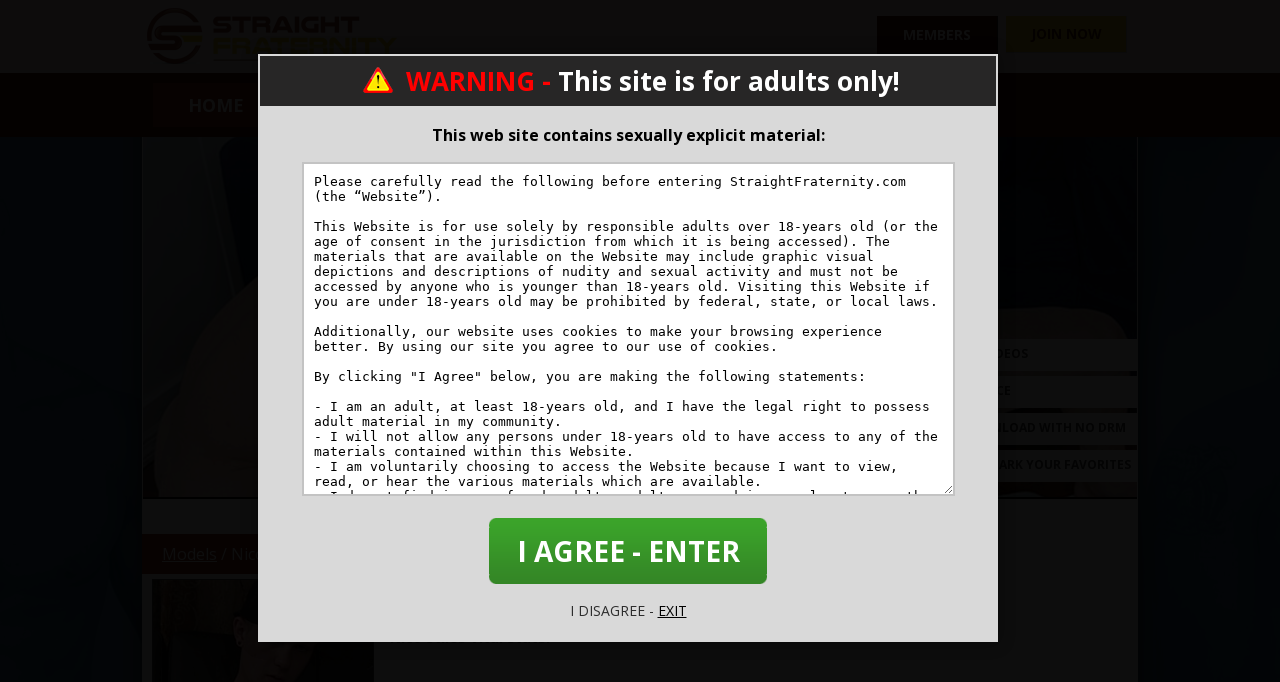

--- FILE ---
content_type: text/html; charset=UTF-8
request_url: https://straightfraternity.com/models/nico-stiles.html
body_size: 5975
content:
<!DOCTYPE html>
<HTML>
<HEAD>

			<base href="https://straightfraternity.com/" />
	
	<META HTTP-EQUIV="Content-Type" CONTENT="text/html; charset=UTF-8" />
	<meta http-equiv="X-UA-Compatible" content="IE=edge">
	<meta name="RATING" content="RTA-5042-1996-1400-1577-RTA" />

	
	
<meta name="description" content="Real straight men going gay for pay.  Horny straight guys having their first gay experiences.  Meet the brothers and pledges to the straight fraternity." />
<meta name="keywords" content="straight guys, straight men, college, military, fraternity brothers, frat guys, gay for pay, amateur gay video, amateur movies, masturbation, masturbate, masturbating, muscles, muscular, studs, straight boys, pledges, blue collar, gloryholes, exhibitionism, exhibitionist, voyeurs, jacking off, beating off, getting off, cock sucking, dick sucking, blow job, oral, cumshots, cum, milking, boy next door, guy next door, twink, first time, turn straight men gay" />
<!-- Global site tag (gtag.js) - Google Analytics -->
<script async src="https://www.googletagmanager.com/gtag/js?id=G-CS704815CW"></script>
<script>
  window.dataLayer = window.dataLayer || [];
  function gtag(){dataLayer.push(arguments);}
  gtag('js', new Date());

  gtag('config', 'G-CS704815CW');
</script>


<!-- JQuery include -->
<script type="text/javascript" src="js/jquery.min.js"></script>
<!-- jCarousel library -->
<script type="text/javascript" src="js/jquery.jcarousel.pack.js"></script>
<!-- jCarousel core stylesheet -->
<link rel="stylesheet" type="text/css" href="js/jquery.jcarousel.css" />
<!-- jCarousel skin stylesheet -->
<link rel="stylesheet" type="text/css" href="js/tango/skin.css" />

<script type="text/javascript" src="js/swipe.js"></script>

<!-- JQuery for content viewers - editing not recommended -->

<script src="js/fancybox/jquery.fancybox.js"></script>
<link rel="stylesheet" type="text/css" href="js/fancybox/jquery.fancybox.css" />

<script src="js/fancybox/helpers/jquery.fancybox-thumbs.js"></script>
<link rel="stylesheet" type="text/css" href="js/fancybox/helpers/jquery.fancybox-thumbs.css" />

<script type="text/javascript" src="js/jquery-ui.min.js"></script>
<link rel="stylesheet" type="text/css" href="./images/jqueryui/jquery-ui.min.css" />

<script src="js/jquery.flexslider.js"></script>


<!-- JQuery Include -->
<script type="text/javascript" src="js/tourhelper.js"></script>

<!-- These are MediaElements.js includes -->
<script src="js/mp/mediaelement-and-player.min.js"></script>
<link rel="stylesheet" href="js/mp/mediaelementplayer.min.css" />

<!-- This includes the number of clicks that are allowed on the Tour -->
<script>
		dayslimit =  1;
	maxClicks  = 5;
	
	$(document).ready(function() {
		$(".fancybox").fancybox({"title": ""});
	});
</script>
<script src="js/tour.js"></script>





<!-- If the Title is declared somewhere up in the SEO logic -->
<TITLE>Nico Stiles - Straight Fraternity</TITLE>


<link href='https://fonts.googleapis.com/css?family=Open+Sans:400,700,800,300,600' rel='stylesheet' type='text/css'>

<link href="js/jquery.flexslider.css" rel="stylesheet" type="text/css" media="screen" />
<link rel="stylesheet" type="text/css" href="style.css" />


	<!--Responsive-->
	<!--[if lt IE 9]><script src="http://html5shim.googlecode.com/svn/trunk/html5.js"></script><![endif]-->
	<meta name="viewport" content="width=device-width, initial-scale=1, maximum-scale=1">
	<meta name="apple-mobile-web-app-capable" content="yes" />
	<meta name="apple-mobile-web-app-status-bar-style" content="black-translucent" />
	
	<link rel="stylesheet" type="text/css" href="style_responsive.css" />
	
	<script type="text/javascript" src="js/responsive/modernizr.js"></script><!--//modernizr-->
	<script type="text/javascript" src="js/responsive/responsive.js"></script><!--//custom responsive jquery-->
	<!--[if lt IE 9]><script src="js/responsive/jq.respond.js"></script><![endif]--><!--//IE responsive web design-->
</HEAD>
<BODY>
<!--[if lt IE 7]><p class="chromeframe">You are using an <strong>outdated</strong> browser. Please <a href="http://browsehappy.com/">upgrade your browser</a> or <a href="http://www.google.com/chromeframe/?redirect=true">activate Google Chrome Frame</a> to improve your experience.</p><![endif]-->

<!-- Google Analytics code -->
<script type="text/javascript">
(function(i,s,o,g,r,a,m){i['GoogleAnalyticsObject']=r;i[r]=i[r]||function(){
(i[r].q=i[r].q||[]).push(arguments)},i[r].l=1*new Date();a=s.createElement(o),
m=s.getElementsByTagName(o)[0];a.async=1;a.src=g;m.parentNode.insertBefore(a,m)
})(window,document,'script','//www.google-analytics.com/analytics.js','ga');

ga('create', 'UA-2228927-1', 'auto');  // Replace with your property ID.
ga('send', 'pageview');
</script>

	<div id="mask"></div>

<div class="splash_popup_wrapper">

    <div id="login-box" class="login-popup"
		    >

		<div class="splash_header">

			<div class="splash_warning_wrapper">

				<div class="splash_warning_icon"></div>

				<span class="red">	WARNING -</span>

				This site is for adults only!
			</div>

		</div>

		<div class="splash_warning_title">This web site contains sexually explicit material:</div>

		<br />

		<textarea class="splash_warning_message">Please carefully read the following before entering StraightFraternity.com (the “Website”).

This Website is for use solely by responsible adults over 18-years old (or the age of consent in the jurisdiction from which it is being accessed). The materials that are available on the Website may include graphic visual depictions and descriptions of nudity and sexual activity and must not be accessed by anyone who is younger than 18-years old. Visiting this Website if you are under 18-years old may be prohibited by federal, state, or local laws.

Additionally, our website uses cookies to make your browsing experience better. By using our site you agree to our use of cookies.

By clicking "I Agree" below, you are making the following statements:

- I am an adult, at least 18-years old, and I have the legal right to possess adult material in my community.
- I will not allow any persons under 18-years old to have access to any of the materials contained within this Website.
- I am voluntarily choosing to access the Website because I want to view, read, or hear the various materials which are available.
- I do not find images of nude adults, adults engaged in sexual acts, or other sexual material to be offensive or objectionable.
- I will leave the Website immediately if I am in anyway offended by the sexual nature of any material.
- I understand and will abide by the standards and laws of my community.
- By logging on and viewing any part of the Website, I will not hold the owners of the Website or its employees responsible for any materials located on the Website.
- I acknowledge that my use of the Website is governed by the Website’s Terms of Service Agreement and the Website’s Privacy Policy, which I have carefully reviewed and accepted, and I am legally bound by the Terms of Service Agreement.

By clicking "I Agree - Enter," you state that all the above is true, that you want to enter the Website, and that you will abide by the Terms of Service Agreement and the Privacy Policy. If you do not agree, click on the "Exit" button below and exit the Website.</textarea>

		<div class="enter">
			<a href="#" class="close"><div class="enter_button">I AGREE - ENTER</div></a>
		</div>

		<br />
		I DISAGREE -  <a href="http://www.google.com" class="exit">EXIT</a>

	</div>
</div>

<div class="tour_top_navbar_wrapper">

	<div class="tour_top_navbar_container">

		<div class="logo">
			<h1><a href="https://straightfraternity.com/" title=""><span class="hide"></span></a></h1>
		</div>
        <a href="https://api.ccbill.com/wap-frontflex/flexforms/2779c96a-d898-4dd3-9083-9a2a51aaee7d">
			<div class="join_button">Join Now</div>
		</a>

		<a href="/members/">
			<div class="members_button">Members</div>
		</a>

	</div>

</div>

<div class="menu">
	<div class="tour_top_menu_wrapper">
		<div class="tour_top_menu_container">
			<div class="tour_top_menu">

				
				<span class="divider"></span>				
				<!-- Home Link -->
				<a  href="https://straightfraternity.com/">Home</a>
				<span class="divider"></span>
				
				<!-- Models Link -->
								<a class="current" href="https://straightfraternity.com/models/models.html">Models</a>
				<span class="divider"></span>
				
				<a href="https://straightfraternity.com/categories/movies_1_d.html" >Scenes</a>
				<span class="divider"></span>
				
				<!-- News/Blog Link - Disable Plug-in in admin panel to remove -->
								
				<a href="https://str8frat.com/" target="_blank">Live Men</a>
				<span class="divider"></span>
				
				<a href="pages.php?id=links">Links</a>
			</div>
		</div>
	</div>
</div>

<div class="wrapper">

	<div class="page_body">	

	<div class="tour_header">
		<span class="overlay">
			<ul>
				<li><span class="check"></span> Updated Weekly with Exclusive Videos</li>
				<li><span class="check"></span> Videos Stream on any Mobile Device</li>
				<li><span class="check"></span> All Videos are Available for Download with no DRM</li>
				<li><span class="check"></span> Sort by Model or Category and Mark your Favorites</li>
			</ul>
		</span>
		<div class="flexslider">
			<ul class="slides">
				<li><a href="join.php"><img src="assets/slider/01.jpg" alt="Straight Fraternity" /></a></li>
<li><a href="join.php"><img src="assets/slider/02.jpg" alt="Straight Fraternity" /></a></li>
<li><a href="join.php"><img src="assets/slider/03.jpg" alt="Straight Fraternity" /></a></li>
<li><a href="join.php"><img src="assets/slider/04.jpg" alt="Straight Fraternity" /></a></li>
<li><a href="join.php"><img src="assets/slider/05.jpg" alt="Straight Fraternity" /></a></li>
<li><a href="join.php"><img src="assets/slider/06.jpg" alt="Straight Fraternity" /></a></li>
<li><a href="join.php"><img src="assets/slider/07.jpg" alt="Straight Fraternity" /></a></li>
<li><a href="join.php"><img src="assets/slider/08.jpg" alt="Straight Fraternity" /></a></li>
<li><a href="join.php"><img src="assets/slider/09.jpg" alt="Straight Fraternity" /></a></li>
<li><a href="join.php"><img src="assets/slider/10.jpg" alt="Straight Fraternity" /></a></li>			</ul>
		</div>

	</div>

		<div class="content_wrapper">
	
	<!-- Shows upgrade warning banner for people using Internet Explorer 7 or earlier -->
	
<!--[if lt IE 8]>
<div style=' clear: both; height: 59px; padding:0 0 0 15px; position: relative;'>
	<a href="http://windows.microsoft.com/en-US/internet-explorer/products/ie/home?ocid=ie6_countdown_bannercode">
		<img src="http://storage.ie6countdown.com/assets/100/images/banners/warning_bar_0000_us.jpg" style="border:0;"
		alt="You are using an outdated browser. For a faster, safer browsing experience, upgrade for free today." />
	</a>
</div>
<![endif]-->

	

<!-- Only Show IF Pro CMS Version -->
	<!-- Model Name -->
	<div class="title_bar">
		<a href="https://straightfraternity.com/models/models.html">Models</a> / <span class="title_bar_hilite">Nico Stiles</span>
	</div>

	<div class="table">
		<div class="row">

			<div class="cell_top">
			<!-- Model Thumbnail -->
			
<img id="set-target-276" width="220" height="330" class="model_bio_thumb stdimage thumbs target" src="/content//contentthumbs/12/41/1241-set-1x.jpg" src0_1x="/content//contentthumbs/12/41/1241-set-1x.jpg" src0_2x="/content//contentthumbs/12/41/1241-set-2x.jpg" src0_3x="/content//contentthumbs/12/41/1241-set-3x.jpg" cnt="1" v="0" />			</div>

			<div class="model_bio">

				<!-- User Rating Stars -->

					
<!--Start Rating Table-->
<div class="rating_box" data-voted="0" data-rating="10" data-type="model" data-id="276">



<div data-pos="1" class="rating_nonvoteable rating_unrated"></div><div data-pos="2" class="rating_nonvoteable rating_unrated"></div><div data-pos="3" class="rating_nonvoteable rating_unrated"></div><div data-pos="4" class="rating_nonvoteable rating_unrated"></div><div data-pos="5" class="rating_nonvoteable rating_unrated"></div>
</div>

				<br />

				<!-- Avg Rating in Number Form -->
				<div class="rating_text">

											Avg Rating: 5.0									</div>


				

				<br />

				<span class="model_bio_heading">
					<!--  Model Name -->
					Nico Stiles
					Vital Stats:				</span>

				<br />

				<!--  Bio Extra Fields and Accompanying Text Template Fields -->
									
									
									
									
									
									
				
				<br />

				<!--  Bio Extra Field -->
				
			</div>
		</div>
	</div>
<!-- End Only Show IF Pro CMS Section -->

<!-- Join Link -->
<div class="join_links_big">
	<br/>
	<a href="https://api.ccbill.com/wap-frontflex/flexforms/2779c96a-d898-4dd3-9083-9a2a51aaee7d">Watch Nico Stiles's Exclusive  Scenes Right Now</a>
</div>


<div class="title_bar">
	<!-- Model Name -->
	Nico Stiles	Updates</div>


<br />

<!-- Page Navigation Numbers -->





<div class="category_listing_block">

	<!-- Start Model Updates -->
	
		
<div class="update_block">

<div class="update_table_left">

	<div class="update_block_info">

		<!-- Title -->
		<span class="update_title">Dominic Sucks and Swallows</span>

		<br />

		<!-- List Of Models -->
		
	<span class="tour_update_models">
	<a href="https://straightfraternity.com/models/dominic.html">Dominic</a>, <a href="https://straightfraternity.com/models/franco-dax.html">Franco Dax</a>, <a href="https://straightfraternity.com/models/nico-stiles.html">Nico Stiles</a>
	</span>



		<!-- Date -->
		<span class="update_date">01/06/2026</span>

		<hr class="update_hr" />

		<!-- Description -->
		<span class="latest_update_description">19-year-old Dominic's first time on camera makes it a little hard for him to keep it up, but it doesn't stop him from sucking two giant cocks off.  I get the Dominic and Nico to strip, then tell Dominic to suck Nico's dick. Dominic makes Nico hard pretty fast, so I challenge him to go all the way down...</span>

		
		<span class="tour_update_tags" style="display:none;">
			
Tags:
	  <a href="https://straightfraternity.com/categories/AssPlay.html">Ass Play</a>,   
	  <a href="https://straightfraternity.com/categories/BigDicks.html">Big Dicks</a>,   
	  <a href="https://straightfraternity.com/categories/BigLoads.html">Big Loads</a>,   
	  <a href="https://straightfraternity.com/categories/Blowjobs.html">Blowjobs</a>,   
	  <a href="https://straightfraternity.com/categories/CumPlay.html">Cum Play</a>,   
	  <a href="https://straightfraternity.com/categories/CumSwallowers.html">Cum Swallowers</a>,   
	  <a href="https://straightfraternity.com/categories/Daddies.html">Daddies</a>,   
	  <a href="https://straightfraternity.com/categories/Facials.html">Facials</a>,   
	  <a href="https://straightfraternity.com/categories/GayForPay.html">Gay For Pay</a>,   
	  <a href="https://straightfraternity.com/categories/GroupSex.html">Group Sex</a>,   
	  <a href="https://straightfraternity.com/categories/HairyMen.html">Hairy Men</a>,   
	  <a href="https://straightfraternity.com/categories/Hazing.html">Hazing</a>,   
	  <a href="https://straightfraternity.com/categories/Masturbation.html">Masturbation</a>,   
	  <a href="https://straightfraternity.com/categories/Smooth.html">Smooth</a>,   
	  <a href="https://straightfraternity.com/categories/Tattoos.html">Tattoos</a>  		</span>

	</div>

	</div>

	<div class="update_table_right">

		<div class="update_image">

			<!-- Show a Play Button Image Overlay if Update Has a Trailer -->
						<img class="play_icon_overlay" src="images/play.png" />
			
			<!-- Link to Trailer Only If a Trailer is Present -->
							<a title="19-year-old Dominic&#039;s first time on camera makes it a little hard for him to keep it up, but it doesn&#039;t stop him from sucking two giant cocks off.  I get the Dominic and Nico to strip, then tell Dominic to suck Nico&#039;s dick. Dominic makes Nico hard pretty fast, so I challenge him to go all the way down..." onclick="tload('/trailers/r238sample.mp4')">
			
			<!-- Update Thumbnail Location 0 (First Thumb Spot) -->
			<img id="set-target-562-57435721769120432" width="235" height="170" class="large_update_thumb left thumbs stdimage" src0_1x="/content//contentthumbs/67/60/6760-1x.jpg" src0_2x="/content//contentthumbs/67/60/6760-2x.jpg" src0_3x="/content//contentthumbs/67/60/6760-3x.jpg" cnt="1" v="0" />
				</a>

			<div class="left">
				<!-- Link to Full Size Image -->
				<!-- Update Thumbnail Location 1 (Second Thumb Spot) -->
				<a title="19-year-old Dominic&#039;s first time on camera makes it a little hard for him to keep it up, but it doesn&#039;t stop him from sucking two giant cocks off.  I get the Dominic and Nico to strip, then tell Dominic to suck Nico&#039;s dick. Dominic makes Nico hard pretty fast, so I challenge him to go all the way down..." class="fancybox" href="https://api.ccbill.com/wap-frontflex/flexforms/2779c96a-d898-4dd3-9083-9a2a51aaee7d">
					<img id="set-target-562-33412041769120432" width="235" height="170" class="small_update_thumb thumbs stdimage" src0_1x="/content//contentthumbs/43/40/14340-1x.jpg" src0_2x="/content//contentthumbs/43/40/14340-2x.jpg" src0_3x="/content//contentthumbs/43/40/14340-3x.jpg" cnt="1" v="0" />				</a>
			</div>

			<div class="left">
				<!-- Link to Full Size Image -->
				<!-- Update Thumbnail Location 2 (Third Thumb Spot) -->
				<a title="19-year-old Dominic&#039;s first time on camera makes it a little hard for him to keep it up, but it doesn&#039;t stop him from sucking two giant cocks off.  I get the Dominic and Nico to strip, then tell Dominic to suck Nico&#039;s dick. Dominic makes Nico hard pretty fast, so I challenge him to go all the way down..." class="fancybox" href="https://api.ccbill.com/wap-frontflex/flexforms/2779c96a-d898-4dd3-9083-9a2a51aaee7d">
					<img id="set-target-562-70502221769120432" width="235" height="170" class="small_update_thumb thumbs stdimage" src0_1x="/content//contentthumbs/67/65/6765-1x.jpg" src0_2x="/content//contentthumbs/67/65/6765-2x.jpg" src0_3x="/content//contentthumbs/67/65/6765-3x.jpg" cnt="1" v="0" />				</a>
			</div>

			<div class="left">
				<!-- Link to Full Size Image -->
				<!-- Update Thumbnail Location 3 (Fourth Thumb Spot) -->
				<a title="19-year-old Dominic&#039;s first time on camera makes it a little hard for him to keep it up, but it doesn&#039;t stop him from sucking two giant cocks off.  I get the Dominic and Nico to strip, then tell Dominic to suck Nico&#039;s dick. Dominic makes Nico hard pretty fast, so I challenge him to go all the way down..." class="fancybox" href="https://api.ccbill.com/wap-frontflex/flexforms/2779c96a-d898-4dd3-9083-9a2a51aaee7d">
					<img id="set-target-562-41586921769120432" width="235" height="170" class="small_update_thumb thumbs stdimage" src0_1x="/content//contentthumbs/67/66/6766-1x.jpg" src0_2x="/content//contentthumbs/67/66/6766-2x.jpg" src0_3x="/content//contentthumbs/67/66/6766-3x.jpg" cnt="1" v="0" />				</a>
			</div>


			<div class="left">
				<!-- Link to Full Size Image -->
				<!-- Update Thumbnail Location 4 (Fifth Thumb Spot) -->
				<a title="19-year-old Dominic&#039;s first time on camera makes it a little hard for him to keep it up, but it doesn&#039;t stop him from sucking two giant cocks off.  I get the Dominic and Nico to strip, then tell Dominic to suck Nico&#039;s dick. Dominic makes Nico hard pretty fast, so I challenge him to go all the way down..." class="fancybox" href="https://api.ccbill.com/wap-frontflex/flexforms/2779c96a-d898-4dd3-9083-9a2a51aaee7d">
					<img id="set-target-562-21419991769120432" width="240" height="160" class="small_update_thumb thumbs stdimage" src0_1x="/content//contentthumbs/67/67/6767-1x.jpg" src0_2x="/content//contentthumbs/67/67/6767-2x.jpg" src0_3x="/content//contentthumbs/67/67/6767-3x.jpg" cnt="1" v="0" />				</a>
			</div>





		<div class="update_block_footer">

			<a href="https://api.ccbill.com/wap-frontflex/flexforms/2779c96a-d898-4dd3-9083-9a2a51aaee7d">
				<div class="join_button_preview_table">Join Now</div>
			</a>

			<!-- Include File For Photo And Movie Totals -->
			<div class="update_counts_preview_table">
				
28&nbsp;Photos, 15&nbsp;minute(s)&nbsp;of video			</div>

		</div>

				</div>

	</div>

</div>
	
	<br />
	<br />

	
</div>


<!--Page Navigation-->





<!--Comments  if Pro Version CMS-->

<!-- Join Link -->
<div class="join_links_big">
	<a href="https://api.ccbill.com/wap-frontflex/flexforms/2779c96a-d898-4dd3-9083-9a2a51aaee7d">Watch Nico Stiles's Exclusive  Scenes Right Now</a>
</div>

<!--Footer-->
﻿
<br />

</div>

<div class="footer">
	<p>
		<a href="/members">Home</a> | 
		<a href="models/models.html">Models</a> | 
		<a href="categories/movies_1_d.html">Scenes</a> | 
		<a href="http://www.straightfraternity.com/webmasters.htm" target="_blank">Webmasters</a>
	</p>
	<p class="small">
		<a href="/2257.html">18 U.S.C. 2257 Compliance statement</a>		<br>
		All models appearing on this site are 18 or older. &copy; 2026 straightfraternity.com, All Rights Reserved
	</p>

	<p class="small">
		<a href="http://www.ccbill.com" target="_blank">CCBill</a> is our Authorized Sales Agent
	</p>
</div>

</div>
</body>
</html>

--- FILE ---
content_type: text/css
request_url: https://straightfraternity.com/style.css
body_size: 10169
content:
/************** DO NOT RENAME THIS FILE - CREATE A BACKUP COPY BEFORE EDITING *******************/




/************** GLOBAL SHARED STYLES USED BY BOTH TOUR AND MEMBERS AREA CSS *******************/




/* Startup CSS */
html {overflow-y: scroll;}
body {margin:0px; padding:0px; font-family:'Open Sans', Arial, Helvetica, Sans-Serif;  font-size:14px; background:#053354 url('assets/bg.jpg') no-repeat center 0px; }
div {margin:0px; padding:0px;}
form {margin:0px; padding:0px;}
img {display:block; border:0px;}
a:hover {cursor:pointer; text-decoration:underline; color:#7C7C7C;}
a:hover img { /*filter:alpha(opacity=70); -moz-opacity:0.7; -khtml-opacity: 0.7; opacity: 0.7;*/ }
.clear {clear:both;}
.nowrap {white-space: nowrap;}
.wrapper {background-image:url(images/background_shadow.png); background-attachment:fixed; background-position:center;}
.page_body {width:996px; margin:auto; text-align:left;background-color:#FFF;}
.content_wrapper {width:976px;margin:auto;}
.table {display: table;text-align:left;}
.row {display: table-row;text-align:left;}
.cell {display: table-cell;text-align:left;vertical-align:middle;padding-bottom:6px;padding-right:6px;font-weight:normal;}
.cell_top {display: table-cell;text-align:left;vertical-align:top;padding-bottom:6px;padding-right:6px;font-weight:normal;}
.cell_content {display: table-cell;text-align:left;vertical-align:middle;font-weight:normal;}
.100% {width:100%;}
.right {float:right;}
.red {color:#FF0000;}
.big_heading {font-size:20px;}

/* Footer CSS */
.footer {display:block;margin:auto;  width:100%;border:0px; text-align:center;vertical-align:middle; color:#7f7f7f; font-size:12px; line-height:22px; 
background-color: #FFF;
padding-top:10px;
padding-bottom:10px; border-top:1px solid #CCC; margin-top:25px; }
.footer a {color:#222222;}
.footer a:hover {color:#808080;}
.subfooter {font-weight:normal; font-size:10px; color:#7f7f7f;}
.footer p.small { font-size:11px; line-height:14px; }



/* Live Cam Header and Countdown Ticker CSS */
.live_show_wrapper a {color:#000000;}
.tour_live_show_header_overlay  {left: 720px;top: 20px;position: absolute;width:250px;height:255px;border: 3px solid #C0C0C0;background-color: #eeeded;font-weight: bold;}
.tour_live_show_header_overlay_wrapper {padding-top:70px;}
.members_live_show_header_overlay  {left: 725px;top: 15px;position: absolute;width:250px;height:115px;border: 3px solid #C0C0C0;background-color: #eeeded;font-weight: bold;}
.members_live_show_header_overlay_wrapper {padding-top:5px; white-space: nowrap;}
.live_show_ticker_wrapper {text-align: center;margin: auto;margin-top:5px;margin-bottom:5px;width:95%;vertical-align: middle;}
.live_show_ticker_wrapper_table {border: 2px solid #C0C0C0;background-color: #4d4d4d;margin: auto;padding:5px;font-size: 18px;}
.live_show_ticker_data {border: 1px solid #3D3D3D;padding:8px;background-color: #919090;font-weight: bold;}
.live_show_ticker_spacer {padding:2px;font-weight: bold;color:#C0C0C0;}
.cam_page_live_show {line-height: 22px;}
.cam_page_ticker {width:350px;margin-top:10px;margin-bottom: 10px;}
.cam_page_live_show_ticker_data {border: 1px solid #3D3D3D;padding:12px;background-color: #919090;font-size:30px;font-weight: bold;text-align: center;}
.cam_page_ticker_spacer {padding:2px;font-weight: bold;color:#000000;font-size:30px;text-align: center;}
.cam_page_show_embed {text-align: center;}

.hide_if_live {display:none;}
.show_if_live {display:none;}


/* Page Numbers CSS */
.page_numbers {display:inline-block; line-height:30px; text-align:center; float:right; margin:0px;}
.page_numbers a {margin:0px; color:#FFFFFF; text-decoration:none;}
.page_numbers a:hover  {filter:alpha(opacity=70); -moz-opacity:0.7; -khtml-opacity: 0.7; opacity: 0.7;}
.page_totals {padding-left:10px; padding-right:10px; height:26px; display:inline; text-align:center; vertical-align:middle;}
.number {padding-left:8px; padding-right:8px; padding-top:4px; padding-bottom:4px; width:26px; display:inline; text-align:center; vertical-align:middle; border:1px solid #b3b2b2; border: 2px outset #808080; background-image: url(images/number.png);}
.number_current {margin:2px; padding-left:8px; padding-right:8px; padding-top:4px; padding-bottom:4px; display:inline; text-align:center;  vertical-align:middle;border:1px solid #b3b2b2; border: 2px outset #808080; color:#FFFFFF; background-image: url(images/current.png);}


/* Models A-Z Links CSS */
.A-Z_links {margin:auto; margin-bottom:5px; min-width:990px; width:990px; line-height:30px; display:block; float:left; text-align:left;}
.A-Z_links a {margin-right:4px; display:inline; color:#272727; text-decoration:none;}
.A-Z_links a:hover  {filter:alpha(opacity=70); -moz-opacity:0.7; -khtml-opacity: 0.7; opacity: 0.7;}
.letter {padding-left:8px; padding-right:8px; padding-top:4px; padding-bottom:4px; display:inline; text-align:center; vertical-align:middle; border:1px solid #b3b2b2; border: 1px outset #c0c0c0; background-image: url(images/letter.png);}
.letter_current {padding-left:8px; padding-right:8px; padding-top:4px; padding-bottom:4px; display:inline; text-align:center; vertical-align:middle; border:1px solid #b3b2b2; border: 1px outset #c0c0c0; background-image: url(images/current.png);color:#FFFFFF;}


@media only screen and (min-device-width: 650px) {
	
	.A-Z_links {margin:auto; margin-bottom:5px; min-width:990px; width:990px; line-height:30px; display:block; float:left; text-align:left;}
	.A-Z_links a {margin-right:4px; display:inline; color:#272727; text-decoration:none;}
	.A-Z_links a:hover  {filter:alpha(opacity=70); -moz-opacity:0.7; -khtml-opacity: 0.7; opacity: 0.7;}
	.letter {padding-left:8px; padding-right:8px; padding-top:4px; padding-bottom:4px; display:inline; text-align:center; vertical-align:middle; border:1px solid #b3b2b2; border: 1px outset #c0c0c0; background-image: url(images/letter.png);}
	.letter_current {padding-left:8px; padding-right:8px; padding-top:4px; padding-bottom:4px; display:inline; text-align:center; vertical-align:middle; border:1px solid #b3b2b2; border: 1px outset #c0c0c0; background-image: url(images/current.png);color:#FFFFFF;}
	
	}

@media only screen and (max-device-width: 640px) {
	
	.A-Z_links {margin:auto; margin-bottom:5px; min-width:990px; width:990px; line-height:30px; display:block; float:left; text-align:left;}
	.A-Z_links a {font-size:12px;margin:0px; display:inline; color:#272727; text-decoration:none;}
	.A-Z_links a:hover  {filter:alpha(opacity=70); -moz-opacity:0.7; -khtml-opacity: 0.7; opacity: 0.7;}
	.letter {padding-left:5px; padding-right:5px; padding-top:4px; padding-bottom:4px; display:inline; text-align:center; vertical-align:middle; border:1px solid #b3b2b2; border: 1px outset #c0c0c0; background-image: url(images/letter.png);}
	.letter_current {padding-left:5px; padding-right:5px; padding-top:4px; padding-bottom:4px; display:inline; text-align:center; vertical-align:middle; border:1px solid #b3b2b2; border: 1px outset #c0c0c0; background-image: url(images/current.png);color:#FFFFFF;}
	
}


/*  Section Title Bar CSS */
/*.title_bar {margin-top:15px; margin-bottom:5px; padding-left:10px; padding-right:10px; min-width: 210px; line-height:37px; text-align:center;display:inline-block;  vertical-align:middle;border:0px; font-size:16px; color:#FFFFFF; background-image: url(images/title_bar.png);}*/
.title_bar { width:auto; margin-top:15px; margin-bottom:5px; padding-left:20px; padding-right:20px; /*min-width: 210px;*/ height:40px; line-height:40px; text-align:left;display:inline-block;  vertical-align:middle;border:0px; font-size:16px; color:#FFFFFF; background: url(assets/ribbon.png) no-repeat left center; position:relative; left:-10px; }
.title_bar a {color:#FFFFFF;}
.title_bar a:hover {color:#808080;}
.title_bar_hilite {color:#FFF;}
.title_bar_right {margin-top:15px; margin-bottom:5px; padding-left:10px; padding-right:10px; width:210px; line-height:37px; text-align:center;  vertical-align:middle;border:0px; font-size:16px; color:#FFFFFF; background-image: url(images/title_bar.png);}
.title_bar_model_updates {margin-top:15px; margin-bottom:5px; padding-left:10px; padding-right:10px;  display:inline-block; line-height:37px;  text-align:center;vertical-align:middle; border:0px; font-size:16px; color:#FFFFFF; background-image: url(images/title_bar.png);}
.title_bar_dvd {margin-top:15px; margin-bottom:5px; padding-left:10px; padding-right:10px;  display:inline-block; line-height:37px;  text-align:center;vertical-align:middle; border:0px; font-size:16px; color:#FFFFFF; background-image: url(images/title_bar.png);}
.title_bar_tags {margin-top:15px; margin-bottom:5px; padding-left:10px; padding-right:10px;  display:inline-block; line-height:37px; text-align:center;
vertical-align:middle; border:0px; font-size:16px; color:#FFFFFF; background-image: url(images/title_bar.png);}



/*  Page Content Sort Option Links CSS */
.sort_options {width:100%; overflow:hidden; display:block; line-height:36px; text-align:right;}
.sort_options a {margin-left:10px; color:#c20000;text-decoration:none;}
.sort_options a:hover  {filter:alpha(opacity=70); -moz-opacity:0.7; -khtml-opacity: 0.7; opacity: 0.7;}
.sort_link {line-height:26px; display:inline; text-align:center;}
.sort_link_current {line-height:26px; display:inline; text-align:center; color:#2d2d2d;}
.sort_link_current a {line-height:26px; display:inline; text-align:center; color:#2d2d2d;}


/* Blog Page CSS */
.blog_details {margin-bottom:5px; padding:10px; color:#2d2d2d; font-size:14px; font-weight:bold; text-align:left; line-height:20px; background-image: url(images/blog_details.png);}
.blog_details a {color:#2d2d2d;}
.blog_details a:hover {color:#c20000;}
.blog_date {font-size:12px; font-weight:normal;}
.blog_tags {font-weight:normal;}
.blog_entry {text-align:left; padding:8px;}


/* Updates CSS */
.update_details {padding:0px;margin-bottom:5px; color:#2d2d2d; font-size:14px; font-weight:bold; text-align:left;}
.update_details a {color:#2d2d2d;}
.update_details a:hover {color:#c20000;}


/*  Models, Photos, Movies and Category Listing Pages CSS */
.category_listing_block {margin-top:5px;width:100%;overflow:hidden;}
.category_listing_wrapper_updates {width:238px; font-size:14px; display: inline-block; margin-left: 3px; margin-right:0px; margin-bottom:5px;vertical-align: top;}
.category_listing_wrapper_models {width:188px;font-size:14px; display: inline-block; margin-left: 2px; margin-right:2px; margin-bottom:18px;}
.category_update_thumb {width:234px; height:176px;}
.category_model_thumb {/*width:185px; height:273px;*/ width:auto; height:auto; }
/*.update_thumb {width:238px; height:179px;}*/
.update_thumb {width:234px; height:156px;}


/* Model Listings and Model Bio Page CSS */
.model_bio {display: table-cell;padding-left:10px; text-align:left; vertical-align: top; line-height:22px; color:#505050; padding-right:50px; }
.model_bio_thumb {/*width:220px; height:330px;*/ max-width:none;}
.model_bio_heading {font-weight:bold; line-height:30px;}


/* Twitter Feed CSS */
.twitter {text-align:left;}
.twitter_account {text-align:left;padding:6px; color:#2d2d2d;line-height:24px;}
.twitter_account a {color:#2d2d2d; font-weight:bold;}
.twitter_description {display:block;text-align:left;padding:6px; color:#2d2d2d; line-height:22px;}
.tweet {text-align:left;margin-top:2px; margin-bottom:2px; padding:8px;padding-right:0px; font-size:12px;color:#2d2d2d; line-height:20px;}
.tweet a {color:#2d2d2d;}
.tweet a:hover {color:#c20000;}
.tweet_background {background: -webkit-linear-gradient(#FFFFFF, #dedede); /* For Safari 5.1 to 6.0 */
background: -o-linear-gradient(#FFFFFF, #dedede); /* For Opera 11.1 to 12.0 */
background: -moz-linear-gradient(#FFFFFF, #dedede); /* For Firefox 3.6 to 15 */
background: linear-gradient(#FFFFFF, #dedede); /* Standard syntax */}
.twitter_icon {margin:8px;float:left; display:inline; width:24px; height:24px; line-height:24px; border:0px; background-size: contain;background-repeat: no-repeat;background-image: url(images/icons/twitter_icon.png);}
/* Retina version  */
@media (-webkit-min-device-pixel-ratio: 2), (min-resolution: 192dpi) {
.twitter_icon {margin:8px;float:left; display:inline; width:24px; height:24px; line-height:24px; border:0px; background-size: contain;background-repeat: no-repeat;background-image: url(images/icons/twitter_icon_retina.png);}	
} 


/* Facebook Feed CSS */
.facebook {text-align:left;}
.facebook_account {text-align:left;padding:6px; color:#2d2d2d;line-height:24px;}
.facebook_account a {color:#2d2d2d; font-weight:bold;}
.facebook_description {display:block;text-align:left;padding:6px; color:#2d2d2d; line-height:22px;}
.facebook_post {text-align:left;margin-top:2px; margin-bottom:2px; padding:8px;padding-right:0px; font-size:12px;color:#2d2d2d; line-height:20px;}
.facebook_post a {color:#2d2d2d;}
.facebook_post a:hover {color:#c20000;}
.facebook_post_background {background: -webkit-linear-gradient(#FFFFFF, #dedede); /* For Safari 5.1 to 6.0 */
background: -o-linear-gradient(#FFFFFF, #dedede); /* For Opera 11.1 to 12.0 */
background: -moz-linear-gradient(#FFFFFF, #dedede); /* For Firefox 3.6 to 15 */
background: linear-gradient(#FFFFFF, #dedede); /* Standard syntax */}
.facebook_icon {margin:8px;float:left; display:inline; width:24px; height:24px; line-height:24px; border:0px; background-size: contain;background-repeat: no-repeat;background-image: url(images/icons/facebook_icon.png);}
/* Retina version  */
@media (-webkit-min-device-pixel-ratio: 2), (min-resolution: 192dpi) {
.facebook_icon {margin:8px;float:left; display:inline; width:24px; height:24px; line-height:24px; border:0px; background-size: contain;background-repeat: no-repeat;background-image: url(images/icons/facebook_icon_retina.png);}
} 


/* Rating Stars and Text CSS */
.rating_box {display:inline;}
.rating_voteable {vertical-align: top;display:inline-block;	width:16px;	height:16px; padding:0px; background-size: 100%; cursor:pointer;}
.rating_nonvoteable {display:inline-block; width:16px; height:16px;	padding:0px; background-size: 100%;}
.rating_empty {background-image: url("images/icons/star-outline.png");}
.rating_voted {background-image: url("images/icons/star.png");}
.rating_half {background-image: url("images/icons/star-outline-half.png");}
.rating_unrated {background-image: url("images/icons/star-unrated.png");}
.rating_text {font-size:12px;display: inline; color:#2d2d2d;vertical-align: top;}
.avg_rating {font-size:12px;}


/* Retina version  */
@media (-webkit-min-device-pixel-ratio: 2), (min-resolution: 192dpi) {
.rating_voteable {vertical-align: top;display:inline-block;	width:16px;	height:16px; padding:0px; background-size: 100%; cursor:pointer;}
.rating_nonvoteable {display:inline-block; width:16px; height:16px;	padding:0px; background-size: 100%;}
.rating_empty {background-image: url("images/icons/star-outline_retina.png");}
.rating_voted {background-image: url("images/icons/star_retina.png");}
.rating_half {background-image: url("images/icons/star-outline-half_retina.png");}
.rating_unrated {background-image: url("images/icons/star-unrated_retina.png");}
}



/************** TOUR CSS *******************/




/* Tour Site Wide Styles CSS */
.join_button { font-weight:bold; text-transform:uppercase; margin-top:16px; margin-left:8px; margin-right:10px; padding-left:10px; padding-right:10px; width:100px; line-height:36px; display:inline;float:right; text-align:center; vertical-align:middle; border-right:1px solid #CCC; border-bottom:1px solid #CCC; color:#530e03; text-decoration:none; background-image: url(assets/button_yellow.png);}
.join_button:hover  {filter:alpha(opacity=70); -moz-opacity:0.7; -khtml-opacity: 0.7; opacity: 0.7;}
.see_more_button {margin-top:16px; padding-left:0px; padding-right:0px; width:120px; height:40px; line-height:40px; display:block; float:right; text-align:center;vertical-align:middle; border:0px; color:#FFF; text-decoration:none; background:url(assets/ribbon_gray.png) no-repeat right center; position:relative; right:-10px; }
.see_more_button:hover { /*filter:alpha(opacity=70); -moz-opacity:0.7; -khtml-opacity: 0.7; opacity: 0.7; */ color:#CCC; }
.see_more_button:after { content:' >'; color:#FFF; }

.see_more_button.invisible {cursor:default; margin-top:16px; padding-left:20px; padding-right:20px; width:160px; line-height:36px; display:block; float:right; text-align:center;vertical-align:middle; border:0px; color:#000; text-decoration:none; background:#FFF; }
.see_more_button.invisible:hover {filter:alpha(opacity=70); -moz-opacity:0.7; -khtml-opacity: 0.7; opacity: 0.7;}
.see_more_button.invisible:after { content:''; }

/* Splash Page Adult Content Warning Window CSS */
#mask {background:rgba(0,0,0,0.95) repeat; position: fixed; left: 0; top: 0; z-index: 10; width: 100%; height: 100%; z-index: 200;}
.login-popup {margin-top: -306px; margin-left: -382px;padding:0px; width:740px; min-height:588px; line-height:18px; color:#2d2d2d; background: #D9D9D9; float: left; text-align:center; position:fixed; top:50%; left:50%; z-index:99999;	box-shadow: 0 0px 15px rgba(0,0,0,0.4);	-moz-box-shadow: 0 0px 15px rgba(0,0,0,0.4); -webkit-box-shadow: 0 0px 15px rgba(0,0,0,0.4);}
.nohoverfade:hover{opacity:1.0;}
.splash_popup_wrapper {margin:0px auto; width:100%; text-align:left; position:relative;}
.splash_header {margin:2px; line-height:50px; font-size:26px; font-weight:bold; color:#FFFFFF; text-align:center; vertical-align:middle; background-color:#272626;}
.splash_warning_wrapper {width:550px; margin-left:auto; margin-right:auto;}
.splash_warning_title {margin-top:20px; font-size:16px; font-weight:bold; color:#000000; text-align:center; vertical-align:middle;}
.splash_warning_icon {float:left; width:30px; height:30px; margin:10px; background-image: url(images/splash_images/warning_icon.png);}
.splash_warning_message {margin-bottom:8px; padding:10px; width:85%; height:310px; border:2px solid; border-color:#C3C3C3;}
.exit {color:#000000; text-decoration:underline;}
.enter {margin-left:auto; margin-right:auto; width:278px;}
.enter a {text-decoration:none;}
.enter_button {margin-top:10px; width:278px; height:66px; line-height:66px; text-align:center; font-size:28px; font-weight:bold;  text-decoration:none;color:#FFFFFF; background-image: url(images/splash_images/enter_button.png);}
.enter_button:hover {filter:alpha(opacity=70); -moz-opacity:0.7; -khtml-opacity: 0.7; opacity: 0.7;}


/* Tour Header CSS */
.tour_header {margin-left:auto; margin-right:auto; padding:0px; width:994px; text-align:center; border-top:0px solid #000; border-bottom:2px solid #000;position: relative; margin-bottom:20px; }
.tour_header_image {margin:0px; padding:0px; width:994px; height:300px;}
.members_button { font-weight:bold; text-transform:uppercase; margin-top:6px; padding-left:10px; padding-right:10px; width:100px; line-height:37px; display: inline; float:right; text-align:center; vertical-align:middle;border-right:1px solid #CCC; border-bottom:1px solid #CCC; color:#FFFFFF; text-decoration:none; background-image: url(assets/button_red.png); }
.members_button:hover {filter:alpha(opacity=70); -moz-opacity:0.7; -khtml-opacity: 0.7; opacity: 0.7;}

.tour_header .overlay { display:inline-block; position:absolute; right:0; bottom:10px; z-index:99; text-align:left; color:#3a3939; font-size:12px; line-height:100%; text-transform:uppercase; font-weight:bold; }
.tour_header .overlay ul { display:inline-block; width:410px; text-align:left; list-style:none; margin:0; padding:0; }
.tour_header .overlay ul li { display:inline-block; width:100%; vertical-align:middle; margin:0 0 5px 0; background:#FFF; padding:5px 0; border-radius:5px 0 0 5px; }
.tour_header .overlay ul li span.check{ display:inline-block; width:22px; height:22px; background:url(assets/check.png) no-repeat; margin-left:10px; margin-right:4px; vertical-align:middle; }


/*  Tour Top Navigation Bar CSS */
.tour_top_navbar_wrapper {margin:0px; width:100%; min-width:1000px; height:73px; text-align:center; vertical-align:middle; border-left:0px; border-right:0px;
border-top:0px; border-bottom:0px; border-style:solid; border-color:#FFFFFF; background:#f7f6f6;} 
.tour_top_navbar_container {margin-left:auto; margin-right:auto; padding:0px; position:relative; width:994px; display:inline-block; vertical-align:middle; line-height:51px;}
.tour_top_navbar_container a {text-decoration:none;}
.tour_counts {padding-left:10px; display:inline; vertical-align:middle; float:left; font-size:18px; font-weight:normal; color:#FFFFFF;}


/*  Tour Top Menu Links CSS */
.menu { display:inline-block; width:100%; background:#530e03; padding:10px 0; }
.tour_top_menu_wrapper {margin-left:auto; margin-right:auto; width:994px; height:auto; text-align:center; vertical-align:middle; border-left:0px; border-right:0px; border-top:0px; border-bottom:0px; border-style:solid; border-color:#FFFFFF; }
.tour_top_menu_container {margin-left:auto; margin-right:auto; padding:0px;position:relative; width:994px; display:inline-block; vertical-align:middle; /*line-height:51px;*/}
.tour_top_menu_container a {text-decoration:none; text-transform:uppercase; font-weight:bold; font-size:18px; }
.tour_top_menu {float:left;}
.tour_top_menu span {color:#808080;}
.tour_top_menu span.divider { float:left; width:10px; height:44px; }
.tour_top_menu a { float:left; display:inline-block; padding:10px 35px; text-decoration:none; color:#FFF; background:#832c1d; }
.tour_top_menu a.current { text-decoration:none; color:#fadd34; background:#9a4436; }
.tour_top_menu a:hover { color:#fadd34; background:#9a4436; }
.tour_top_menu a.hilite {color:#1d87c3;}
.tour_mobile_button_container {margin-top:6px; margin-right:6px; width:160px; line-height:37px; display: inline; float:right;  text-align:left; vertical-align:middle;border:1px outset #c0c0c0; text-decoration:none; background-image: url(images/mobile_button.png);}
.tour_mobile_button_container:hover  {filter:alpha(opacity=70); -moz-opacity:0.7; -khtml-opacity: 0.7; opacity: 0.7;}
.tour_mobile_button {margin-left:5px; line-height:37px; padding-left:10px; padding-right:10px; float:right; display: inline; text-align:center; vertical-align:middle;
border:0px; color:#000000; text-decoration:none;}
.tour_mobile_icon {margin-top:4px; margin-right:10px; float:right; width:27px; height:30px; line-height:30px; text-align:center; vertical-align:middle; display:inline;
border:0px; background-image: url(images/icons/mobile_icon.png);}


/* Tour Index and Updates CSS */
.between_update_join_links {margin:0 auto; text-align:center;}
.between_update_join_links span {line-height:65px; vertical-align:top;}
.between_update_join_links a {margin-bottom:15px; font-weight:bold; font-size:20px; color:#1d87c3;}
.between_update_join_links a:hover {color:#808080;}
.join_next_link_container {margin-left:auto; margin-right:auto; width:810px;}
.join_link {margin:0px; display:inline-block; float:left;}
.join_links_big {margin: 0 auto; padding-bottom:10px; text-align:center; font-size:22px; font-weight:normal;}
.join_links_big a {color:#1d87c3;}
.join_links_big a:hover {color:#808080;}
.update_block_footer {width:100%; display:inline-block;}
.update_block_footer a {text-decoration:none;}
.join_button_preview_table {margin-top:6px; margin-left:8px; margin-right:5px; padding-left:10px; padding-right:10px; width:100px; line-height:36px; display:inline;float:right; text-align:center; vertical-align:middle; border-right:1px solid #2d2d2d; border-bottom:1px solid #2d2d2d; color:#222; text-decoration:none; background-image: url(assets/button_yellow.png);}
.update_table_left {float:left;display:inline-block;}
.update_table_right {display:inline-block;}
.small_update_thumb {margin-left:2px; margin-bottom:2px; width:114px; height:auto;}
.large_update_thumb {width:234px; height:auto;}
.update_block_info {padding:10px; text-align:left; line-height:22px; width:472px; color:#FFFFFF;}
.update_image {padding-top:10px; padding-right:5px; width:472px; text-align:right; float:right;position: relative;}
.update_hr {width:100%; height:1px; color:#808080;}
.update_thumbs_container {display:inline;}
.update_title {font-size:16px;font-weight:bold;}
.tour_update_tags {font-weight:normal;}
.tour_update_tags a {color:#FFFFFF;}
.tour_update_tags a:hover {color:#808080;}
.tour_update_models {font-weight:normal; display:inline-block; width:100%; }
.tour_update_models a {color:#FFFFFF;}
.tour_update_models a:hover {color:#808080;}
.update_counts_preview_table {margin-top:6px; padding-left:20px; width:318px; height:37px; line-height:37px; display: inline; float:right; text-align:left;vertical-align:middle; border:0px; background-image: url(images/button_dark.png);}
.latest_update_description {font-weight:normal; color:#c0c0c0;}
.most_popular_model_thumb {/*width:186px;height:279px;*/ width:184px; height:auto;}
.tour_most_popular_model_name {width: 185px; white-space: nowrap; overflow: hidden; text-overflow: ellipsis;color:#2d2d2d;}
.tour_upcoming_updates_thumb {width:232px; height:154px;}
.play_icon_overlay {left: 95px;top: 70px;position: absolute;width:50px;height:50px;}


/* Video Trailer Window CSS */
#hpromo {display:none;}
#hpromo img {border: 0;}
.replay {color:#2d2d2d;}
.views_remaining {font-size:16px;font-weight:bold;color:#2d2d2d;}


/* Join Page CSS */
.join_header {margin-left:auto; margin-right:auto; width:994px; padding:0px; text-align:center;}
.join_header_image {margin:0px; padding:0px; width:994px; height:450px;} 
.join_body_container {margin-left:auto; margin-right:auto; width:900px;} 
.join_left {width:260px; float:left; display:inline-block;}
.join_middle {width:285px; float:right; display:inline;}
.join_middle a {text-decoration:none;}
input.join_submit_button { border:none; cursor:pointer; background-color:transparent; }
.join_submit_button {margin-top:10px; width:278px; height:66px; line-height:66px; text-align:center; font-size:28px; font-weight:bold; text-decoration:none;color:#FFFFFF; background-image: url(images/join_images/submit_button.png);}
.join_submit_button:hover {filter:alpha(opacity=70); -moz-opacity:0.7; -khtml-opacity: 0.7; opacity: 0.7;}
.join_right {margin-top:5px; padding-left:5px; width:340px; float:right; display:inline; text-align:left;}
.secure_wrapper {width:320px; font-size:35px; line-height:74px; font-weight:bold; color:#454444;}
.secure_text {margin-top:10px; float:right; font-size:35px; line-height:25px; font-weight:bold; color:#2893d6;}
.secure_badge {float:left; width:64px; height:74px; line-height:74px; background-image: url(images/join_images/badge.png);}
.secure_text_2 {float:right; font-size:18px; font-weight:bold; color:#c20000;}
.join_footer {font-size:12px; color:#919192; text-align:center;}
.join_footer a {font-size:12px; color:#919192; text-align:center;}
.join_footer a:hover {font-size:12px; color:#C0C0C0; text-align:center;}
.option_heading {padding:10px; font-size:16px; font-weight:bold; color:#c20000;}
.payment_icon {width:48px; height:48px; line-height:48px; float:right;}
.payment_option_wrapper {margin-top:5px; padding-left:10px; width:240px; border:1px; border-style:solid; border-color:#C0C0C0; line-height:48px;  font-weight:bold;color:#222; display:inline-block;}
.membership_type_wrapper {margin-top:5px; padding-left:10px; width:266px; border:1px; border-style:solid; border-color:#C0C0C0; /*line-height:48px;*/ line-height:100%; font-weight:bold; color:#2893d6;}
.join_page_updates_block {width:965px;}
.join_page_updates_wrapper {width:215px; display:inline-block; font-size:14px; float:left; margin-left:0px; margin-right:10px; margin-bottom:5px;}
.join_page_updates_thumb {width:215px; height:162px;}
.join_large_update_thumb {width:332px; height:257px;}

.payment_option_wrapper label { display:inline-block; width:100%; position:relative; }

.membership_type_wrapper label { display:inline-block; width:100%; position:relative; }
.membership_type_wrapper input[type="radio"]{ margin-top:20px; display:inline-block; }
.membership_type_wrapper strong { clear:both; display:inline-block; width:200px; position:relative; top:-10px; }
.membership_type_wrapper small  { clear:both; display:inline-block; width:200px; position:relative; top:-10px; margin-left:25px; color:#222; font-weight:normal; }
.membership_type_wrapper.active small { color:#f1f1f1; }
.membership_type_wrapper small.smaller { font-size:10px; }

.payment_option_wrapper,
.membership_type_wrapper,
.payment_option_wrapper label,
.membership_type_wrapper label { cursor:pointer; }

.payment_option_wrapper.active,
.membership_type_wrapper.active,
.show_if_epoch:hover { background:#095c90; border:1px solid #2893d6; color:#FFF; }

.show_if_cc_ck { display:block; }
.show_if_dp { display:none; }

/*Sites Page*/
.site_listing { display:inline-block; width:100%; padding-bottom:20px; margin-bottom:20px; border-bottom:1px solid #f1f1f1; }
.site_listing:last-child { margin-bottom:0px; }
.site_listing .left { display:inline-block; width:320px; margin-right:10px; }
.site_listing .right { display:inline-block; width:645px; position:relative; }
.site_listing .right .site_scenes_count { display:inline-block; padding:3px; background:#000; color:#FFF; font-size:11px; border-radius:4px; margin-bottom:8px; }
.site_listing .right h3 { display:inline-block; width:100%; font-size:14px; font-weight:bold; color:#e6a905; margin:0; margin-bottom:10px; }
.site_listing .right p { display:inline-block; width:100%; font-size:13px; margin:0; margin-bottom:10px; }
.site_listing .right ul.site_thumbs { display:inline-block; width:100%; margin:0; list-style:none; padding:0; }
.site_listing .right ul.site_thumbs li { display:inline-block; width:208px; margin:0; padding:0; margin-right:6px; }
.site_listing .right ul.site_thumbs li a { display:inline-block; }
.site_listing .right ul.site_thumbs li a img { display:inline-block; max-width:100%; height:auto; }
.site_listing .right ul.site_thumbs li:last-child { margin-right:0px; }
.site_listing .right a.sites_more_button { position:absolute; top:0; right:0; }
.site_listing .right a.sites_more_button .see_more_button { margin-top:0; }



/************** MEMBERS AREA CSS *******************/




/* Members Area Site Wide Styles CSS */
.thumbs {border-style:solid; border-width:1px; border-color:#333;}
.left {float:left;}
.warning {font-size:14px; font-weight:bold; color:#FF0000;}
.section_background {background: -webkit-linear-gradient(#C0C0C0, #FFFFFF); /* For Safari 5.1 to 6.0 */
background: -o-linear-gradient(#C0C0C0, #FFFFFF); /* For Opera 11.1 to 12.0 */
background: -moz-linear-gradient(#C0C0C0, #FFFFFF); /* For Firefox 3.6 to 15 */
background: linear-gradient(#C0C0C0, #FFFFFF); /* Standard syntax */
padding-top:10px;}
.section_background_reverse {background: -webkit-linear-gradient(#FFFFFF, #C0C0C0); /* For Safari 5.1 to 6.0 */
background: -o-linear-gradient(#FFFFFF, #C0C0C0); /* For Opera 11.1 to 12.0 */
background: -moz-linear-gradient(#FFFFFF, #C0C0C0); /* For Firefox 3.6 to 15 */
background: linear-gradient(#FFFFFF, #C0C0C0); /* Standard syntax */
padding-top:10px;}
ol {padding-left:20px;}  
li {padding-left:0px;}


/* Members Area Header CSS */
.header {margin-left:auto; border:0px; margin-right:auto; padding:0px; width:996px; text-align:center;position: relative;}
.header a:hover img { /*filter:alpha(opacity=100); -moz-opacity:1.0; -khtml-opacity: 1.0; opacity: 1.0;*/ }
.header_image {margin:auto; border:0px; padding:0px; width:994px; height:150px;}
.members_button {margin-top:16px; padding-left:10px; padding-right:10px; width:100px; line-height:37px; display: inline; float:right; text-align:center; vertical-align:middle;border-right:1px solid #2d2d2d; border-bottom:1px solid #2d2d2d; color:#FFFFFF; text-decoration:none; background-image:url (images/button_dark.png);}
.members_button:hover {filter:alpha(opacity=70); -moz-opacity:0.7; -khtml-opacity: 0.7; opacity: 0.7;}


/*  Members Area Top Navigation Menu CSS */
.top_navbar_wrapper {margin:0px; width:100%; min-width:1000px; height:51px; text-align:center; vertical-align:middle; border-left:0px; border-right:0px;
border-top:0px; border-bottom:0px; border-style:solid; border-color:#FFFFFF; background-image: url(images/top_navbar.png);} 
.top_navbar_container {margin-left:auto; margin-right:auto; padding:0px; position:relative; width:994px; display:inline-block; vertical-align:middle; line-height:51px;font-size:12px;color:#FFFFFF;}
.top_navbar_container a {text-decoration:none;}
.top_navbar {float:left;}
.top_navbar span {color:#808080;}
.top_navbar a {padding-left:15px; padding-right:15px; text-decoration:none; color:#FFFFFF;}
.top_navbar a.current {padding-left:20px; padding-right:20px; line-height:51px; text-decoration:none; color:#808080;}
.top_navbar a:hover {filter:alpha(opacity=70); -moz-opacity:0.7; -khtml-opacity: 0.7; opacity: 0.7;}
.top_navbar a.hilite {color:#1d87c3;font-weight:bold;}
.top_navbar a.newmessage {color:#FFFF00;font-weight: bold;}
.sites_dropdown {display:inline-block;}
.mobile_button_container {margin-top:5px; margin-right:5px; line-height:37px; display: inline; float:right;  text-align:left; vertical-align:middle; text-decoration:none;}
.mobile_button {margin-left:5px; line-height:37px; float:right; display: inline; text-align:center; vertical-align:middle;
border:0px; color:#FFFFFF; text-decoration:none;}
.mobile_button_container:hover {filter:alpha(opacity=70); -moz-opacity:0.7; -khtml-opacity: 0.7; opacity: 0.7;}
.mobile_icon {margin-top:2px; float:right; width:27px; height:30px; line-height:30px; text-align:center; vertical-align:middle; display:inline;
border:0px; background-image: url(images/icons/mobile_icon.png);}


/* Members Area Top Content Links Menu CSS */
.top_menu_wrapper {margin:auto;width:994px; height:51px; text-align:center; vertical-align:middle; background-image: url(images/top_menu.png);}
.top_menu_container {margin-left:auto; margin-right:auto; padding:0px;position:relative; width:994px; display:inline-block; vertical-align:middle; line-height:51px;}
.top_menu_container a {text-decoration:none;}
.top_menu {float:left;}
.top_menu span {color:#808080;}
.top_menu a {padding-left:10px; padding-right:10px; text-decoration:none; color:#2d2d2d;}
.top_menu a.current {padding-left:20px; padding-right:20px; line-height:51px; text-decoration:none; color:#808080;}
.top_menu a:hover {filter:alpha(opacity=70); -moz-opacity:0.7; -khtml-opacity: 0.7; opacity: 0.7;}
.top_menu a.hilite {color:#1d87c3;font-weight:bold;}


/* Members Area Search Bar CSS */
.searchbar_container {width:250px;margin-top:0px; margin-right:2px; line-height:33px; display:inline-block; float:right; text-align:left; vertical-align:middle; text-decoration:none;}
.searchbar_field {width:200px;margin-top:10px;padding-left:0px; float:right; display: inline; text-align:right; vertical-align:middle;border:0px; color:#2d2d2d; text-decoration:none;}
.searchbar_submit_button {margin-right:10px; width:24px; text-align:center; vertical-align:middle; display:inline; float:right; border:0px;}
.searchbar_submit_button input {width:24px;height:40px;}
.filter_link {float:right;padding-right:10px;font-size: 12px;}
.searchbar_container input#autosuggest { padding:8px 5px; }
.searchbar_container .seachbar_field { margin-top:8px; }
.filter_link a {text-decoration:none; color:#2d2d2d;}
.filter_link a:hover {filter:alpha(opacity=70); -moz-opacity:0.7; -khtml-opacity: 0.7; opacity: 0.7;}

@media only screen and (min-device-width: 640px) {
	.searchbar_container {width:350px;margin-top:8px; margin-right:2px; line-height:37px; display:inline-block; float:right; text-align:left; vertical-align:middle; text-decoration:none;}
	.searchbar_field {width:200px;margin-top:10px;padding-left:0px; float:right; display: inline; text-align:right; vertical-align:middle;border:0px; color:#2d2d2d; text-decoration:none;}
}

@media only screen and (max-device-width: 640px) {

	.searchbar_container {width:380px;margin-top:8px; margin-right:2px; line-height:37px; display:inline-block; float:right; text-align:left; vertical-align:middle; text-decoration:none;}
	.searchbar_field {width:200px;margin-top:10px;padding-left:0px; float:right; display: inline; text-align:right; vertical-align:middle;border:0px; color:#2d2d2d; text-decoration:none;}
}

@media only screen and (max-device-width: 768px) {
	.searchbar_container {width:380px;margin-top:8px; margin-right:2px; line-height:37px; display:inline-block; float:right; text-align:left; vertical-align:middle; text-decoration:none;}
	.searchbar_field {width:150px;margin-top:10px;padding-left:0px; float:right; display: inline; text-align:right; vertical-align:middle;border:0px; color:#2d2d2d; text-decoration:none;}
}


@media only screen and (max-device-width: 1024px) {
	.searchbar_container {width:380px;margin-top:8px; margin-right:2px; line-height:37px; display:inline-block; float:right; text-align:left; vertical-align:middle; text-decoration:none;}
	.searchbar_field {width:15px;margin-top:10px;padding-left:0px; float:right; display: inline; text-align:right; vertical-align:middle;border:0px; color:#2d2d2d; text-decoration:none;}
}


/* Members Area Banners CSS */
.banner {display:block;margin:auto;text-align:center;}
.banner a {font-size:18px;color:#2d2d2d;}
.banner a:hover {color:#808080;}
.banner img {display:inline-block;}
.text_ad {font-size:14px;margin-top:5px; text-align:left; font-weight:normal; color:#505050;}
.text_ad a {font-size:18px;color:#2d2d2d;}
.text_ad a:hover {color:#808080;}
.gallery_page_banner {text-align: center}
.gallery_page_banner img {margin:auto;}
.gallery_page_banner a:hover img { filter:alpha(opacity=100); -moz-opacity:1.0; -khtml-opacity: 1.0; opacity: 1.0;}
.gallery_page_banner a {font-size:16px;color:#2d2d2d;}
.gallery_page_banner a:hover {color:#808080;}
.model_page_banner {text-align: center;padding-top:8px;}
.model_page_banner img {margin:auto;}
.model_page_banner a:hover img {filter:alpha(opacity=100); -moz-opacity:1.0; -khtml-opacity: 1.0; opacity: 1.0;}
.model_page_banner a {font-size:16px;color:#2d2d2d;}
.model_page_banner a:hover {color:#808080;}


/* Members Area Mailing List CSS*/
.mailing_list {}


/* Members Area Mailbox CSS */
.mailbox {width:100%;margin-top:10px;text-align:left;font-size:14px;}
.mailbox a {color:#2d2d2d;}
.mailbox a:hover {color:#808080;}
.mailbox_wrapper {width:100%;background-color:#EEEEEE;}
.mailbox_options div a {text-decoration: none;}
.compose_button {color:#FFFFFF;padding:3px;padding-left:10px;padding-right:10px;border-radius:5px;background-color:#2467ba;}
.compose_button:hover {filter:alpha(opacity=70); -moz-opacity:0.7; -khtml-opacity: 0.7; opacity: 0.7;}
.mailbox_headings {padding:4px;font-weight:bold;}
.mailbox_info {line-height:24px;vertical-align:middle;padding:4px;padding-right:25px;background-color:#DDDDDD;border:1px solid #EEEEEE;}
.mailbox_subject {width:75%;}
.delete {padding:4px;line-height:24px;vertical-align:middle;background-color:#DDDDDD;border:1px solid #EEEEEE;}
.mailbox_form {width:100%;line-height:24px;padding:8px;}
.mailbox_field {width:95%;}
.mailbox_message {line-height:24px;vertical-align:middle;padding:4px;padding-bottom:10px;padding-right:25px;}


/* Members Area Text Link Toplists CSS */
.text_toplist {padding-left:15px;text-align:left;line-height:24px;}
.text_toplist a {color:#2d2d2d;}
.text_toplist a:hover {color:#808080;}
.toplist_sub_headings {font-weight: bold;}


/*  Members Area Index Page News CSS */
.news_small {text-align:left;padding-left:6px;padding-right:6px;}
.news_small a {color:#2d2d2d;}
.news_small a:hover {color:#808080;}
.news_body {font-weight:normal; color:#505050;}
.news_date {font-size:12px; font-weight:normal;line-height:22px;}


/* Members Area Advanced Search Page CSS */
.advanced_search {margin-bottom:15px;}
.filter_heading {font-weight:bold;text-align:left;line-height:40px;}


/* Members Area Index Page CSS */
.left_column {width:740px;height:auto;vertical-align:top;display:inline-block;}
.right_column {width:230px;height:auto;vertical-align:top;display:inline-block;}
.counts {float:left;margin-top:10px;}
.coming_soon {background: -webkit-linear-gradient(#C0C0C0, #FFFFFF); /* For Safari 5.1 to 6.0 */
  background: -o-linear-gradient(#C0C0C0, #FFFFFF); /* For Opera 11.1 to 12.0 */
  background: -moz-linear-gradient(#C0C0C0, #FFFFFF); /* For Firefox 3.6 to 15 */
  background: linear-gradient(#C0C0C0, #FFFFFF); /* Standard syntax */
  padding-top:10px;}
.index_offer {margin:auto;text-align: center;padding-top:10px;}	
.index_offer img {display:inline-block;}	
.index_offer a {font-size:18px; color:#2d2d2d;}
.index_offer a:hover {filter:alpha(opacity=70); -moz-opacity:0.7; -khtml-opacity: 0.7; opacity: 0.7;}
.latest_dvds {margin-top:5px;}
.latest_dvd_box {width:139px;height:222px;}
.index_pagenav{padding-right: 10px;}
.latest_updates_block {width:100%;margin-top:5px;}
.latest_updates_wrapper {width:240px; margin-left: 0px; margin-right:4px;margin-bottom:5px;display:inline-block; font-size:14px; text-align:center;vertical-align: top; }


/* Members Area What's Hot CSS */
.whats_hot_block {margin-top:5px;margin-right:10px;}


/* Members Area Most Popular Toplists CSS */
.most_popular_models {margin:auto;text-align:center;}
.most_popular_models a {font-weight:normal; color:#2d2d2d;}
.most_popular_models a:hover {color:#808080;}
.most_popular_models_wrapper {margin:3px;margin-top:0px; display:inline-block;}
.most_popular_dvds  {margin:auto;text-align:center;}
.most_popular_dvds_wrapper {margin:1px;margin-top:0px; display:inline-block;}
.most_popular_updates_block {margin-bottom:0px;width:984px;}
.most_popular_updates_wrapper {margin-left: 0px; margin-right:10px; width:236px; display:inline-block; float:left;}
.most_popular_model_name {width: 110px; white-space: nowrap; overflow: hidden; text-overflow: ellipsis;color:#2d2d2d;}


/* Members Area Upcoming Updates CSS */
.upcoming_updates_block {width:984px;}
.upcoming_updates_wrapper {margin-left: 0px; margin-right:10px; width:236px; display:inline-block; float:left;}
.upcoming_updates_block:after {content: ''; width: 100%; display: inline-block;}
.upcoming_updates_thumb {width:220px; height:165px;}


/* Members Area FAQ Page CSS */
.faq_questions {margin:10px; color:#2d2d2d; font-size:14px; text-align:left; line-height:28px;}
.faq_questions a {color:#2d2d2d;}
.faq_questions a:hover {color:#808080;}
.faq_answers_title {font-weight:bold;}
.faq_answers {margin:10px; color:#2d2d2d; font-size:14px; text-align:left; line-height:20px;}


/* Members Area Bonus Pages CSS */
.bonus_block {width:100%;margin-top:5px;}
.bonus_wrapper {margin-left: 0px; margin-right:4px;margin-bottom:5px;display:block; width: 100%; font-size:14px; float:left;text-align:center; }
.bonus_thumb {float:left;margin-right:10px;}
.bonus_title_story {font-weight: bold;}
.bonus_details {padding:0px;padding-right:10px;margin-bottom:5px; color:#2d2d2d; line-height:22px; font-size:14px; font-weight:bold; text-align:left;}
.bonus_details a {color:#2d2d2d;}
.bonus_details a:hover {color:#808080;}
.bonus_description {font-weight:normal; color:#505050;}


/*  Members Area Updates CSS */
.update_block {margin-left:auto; margin-right:auto; width:974px; display:inline-block; background-color:#3d3d3d; color:#FFFFFF; padding-bottom:10px;}
.update_title {font-size:16px;font-weight:bold;}
.update_tags {font-weight:normal;line-height:22px;padding-top:4px;}
.update_tags a {color:#2d2d2d;}
.update_tags a:hover {color:#808080;}
.suggest_tags {padding-top:8px;padding-bottom:8px;}
.suggest_tags a {padding-right:5px;color:#2d2d2d;}
.suggest_tags a:hover {color:#808080;}
.update_models {line-height:16px;font-weight:normal; font-size:12px; display:inline-block; margin-bottom:4px; }
.update_models a {color:#2d2d2d;}
.update_models a:hover {color:#808080;}
.update_dvds {line-height:26px;font-weight:normal;}
.update_dvds a {padding-right:5px;color:#2d2d2d;}
.update_dvds a:hover {color:#808080;}
.update_date {font-size:12px;font-weight:normal;vertical-align: middle;line-height:18px;}
.update_description {font-weight:normal; color:#505050;line-height:20px;}
.update_counts {font-size:12px; font-weight:normal;}
.suggest_tag_icon {margin-right:5px;width:16px;height:16px;	background-position: center; background-size: 16px 16px;background-repeat: no-repeat;background-image: url(images/icons/add_icon.png);}
/* Retina version  */
@media (-webkit-min-device-pixel-ratio: 2), (min-resolution: 192dpi) {
.suggest_tag_icon {margin-right:5px;width:16px;height:16px;	background-position: center; background-size: 16px 16px;background-repeat: no-repeat;background-image: url(images/icons/add_icon_retina.png);}
} 


/* Members Area DVDs Page CSS */
.dvd_select {margin-top:10px;margin-bottom: 5px;}
.DVD_A-Z_links {margin:auto; min-width:990px; width:990px; line-height:30px; display:block;  text-align:left;}
.DVD_A-Z_links a {margin-right:4px; display:inline; color:#272727; text-decoration:none;}
.DVD_A-Z_links a:hover  {filter:alpha(opacity=70); -moz-opacity:0.7; -khtml-opacity: 0.7; opacity: 0.7;}
.dvd_block {width:100%;margin-top:5px;overflow:hidden;}
.dvd_wrapper {margin-left: 0px; margin-right:4px;margin-bottom:5px;display:inline-block; font-size:14px; text-align:center; }
.dvd {width:185px;white-space: nowrap;overflow: hidden;text-overflow: ellipsis;}
.dvd_box {width:185px; height:298px;}
.dvd_description {font-weight:normal; color:#505050;}
.dvd_details_box  {display:inline;vertical-align: top;float:left;margin-right: 10px;}
.dvd_details_overview  {display: table-cell;vertical-align: top;padding-left:10px;line-height:22px;}
.dvd_details_overview a {color:#13579d;}
.dvd_details_overview a:hover {color:#808080;}
.dvd_extra_fields div {padding-top: 5px;margin-bottom: 5px;}
.dvd_details  {margin-bottom:5px; color:#2d2d2d; line-height:22px; font-size:14px; font-weight:bold; text-align:left;padding-top:10px;}
.dvd_details a {color:#2d2d2d;}
.dvd_details a:hover {color:#808080;}
.dvd_preview_thumb {width:232px;height:155px;}
.dvd_info {padding-left:10px;padding-bottom: 5px;}


/* Members Area Calendar CSS */
.calendar {width:100%;margin-top:5px;font-size:14px;}
.calendar_month {text-align:center;width:33%;padding:8px;font-size:16px;font-weight:bold;background-color:#EEEEEE;}
.calendar_month a {font-weight:normal;color:#2d2d2d;}
.calendar_month a:hover {color:#808080;}
.calendar_week {width:100%;font-weight:bold;}
.calendar_days {width:100%;padding:4px;border:2px solid #C0C0C0;text-align:center;font-weight:bold;background-color:#FFFFFF;}
.calendar_day_number {padding:4px;border:2px solid #C0C0C0;text-align:right;background-color:#EEEEEE;}
.calendar_event {height:100px;padding:4px;border:2px solid #C0C0C0;text-align:left;vertical-align:middle;font-family:Arial;font-weight:normal;background-color:#FFFFFF;}
.calendar_event a {font-size:14px;color:#2d2d2d;}
.calendar_event a:hover {color:#808080;}
.calendar_link_background {font-family:Arial;color:#FFFFFF;background-color:#FF1175;}
.calendarheadings {font-weight:bold;background-color:#FFFFFF;}
.calendar_event_title {font-weight:bold;}
.calendar_event_description {width:100%;padding-right:10px;}
.calendarpopup {position:absolute;top:-500px;left: 0;padding: 5px;padding-right:10px;visibility: hidden;border:1px solid black;line-height: 18px;z-index: 100;background-color: #FFFFFF;width: 600px;}
.calendar_event_image {float:left;margin-right: 10px;}


/* Members Area Comments CSS */
.comments_box {margin-bottom:5px; padding:10px; line-height:20px; background-color:#e8e8e8; color:#393939; font-weight:normal; text-align:left;}
.comments_box_admin {margin-bottom:5px; padding:10px; line-height:20px;background-color:#cfcfcf;color:#181818;font-weight:normal;text-align:left;}
.comment_counts {display: inline-block; float:left;line-height:34px;font-size:12px;font-weight:normal;color:#2d2d2d;border:0px solid;}
.comment_counts a {color:#2d2d2d;text-decoration:underline;}
.comment_counts a:hover {color:#808080;}
.comment_icon {margin-top:6px; margin-left:6px; margin-right:10px; float:left; width:24px; height:24px; line-height:24px; text-align:center;  vertical-align:top;display: inline; border:0px; background-image: url(images/icons/comment_icon.png);}
.comment_icon_admin {margin-top:6px; margin-left:6px; margin-right:10px; float:left; width:24px; height:24px; line-height:24px; text-align:center;vertical-align:middle; display: inline; border:0px; background-image: url(images/icons/comment_icon_admin.png);}
.comment {padding-left:40px;}
.comments_note {font-size: 12px;color: #ff0000; font-weight: bold;}
.comment_name { font-style: italic;}
.comment_date {font-size:12px; font-weight:normal;}

/* Members Area Content Tabs CSS */
.content_tab_wrapper {display:block;margin-top:5px;}
.content_tab_wrapper a:hover  {filter:alpha(opacity=70); -moz-opacity:0.7; -khtml-opacity: 0.7; opacity: 0.7;}
.content_tab {display:inline;background-color:#C0C0C0;padding:10px;padding-left:20px;padding-right:20px;margin-right:2px;}
.content_tab_current {margin-top:10px;display:inline;background-color:#808080;padding:10px;padding-left:20px;padding-right:20px;margin-right:2px;}
.content_tab a {text-align:center; color:#000000;}
.content_tab_current a {text-align:center; color:#FFFFFF;}


/* Members Area Poll CSS */
.poll {width:100%;min-width:365px;margin-top:5px; text-align:left; font-weight:normal; color:#505050;line-height:22px;}
.poll a {color:#2d2d2d;}
.poll a:hover {color:#808080;}
.poll_title {margin-bottom:5px;font-weight: bold;}
.poll_results {margin-bottom:5px;color:#FF0000;}
.poll_results_bar {margin-bottom:15px;position:relative; width:100%; border:1px; height:17px; text-align:center; background-color:#FFFFFF;}
.poll_percent {display:inline;margin-right:6px;float:left;text-align:left;background-color: #c5e1ff;font-size:12px;font-weight:bold;top:0px;left:0px;line-height:22px;padding-left:4px;padding-right:4px;width:0%; min-width: 20px; max-width:300px;}
.poll_votes {float:left;display:inline;text-align:left;font-size:12px;}


/* Members Area Photo Gallery CSS */
.gallery_info {padding:10px; text-align:left;}
.photo_gallery_block {margin-top:5px;width:100%;overflow:hidden;}
.photo_gallery_thumbnail_wrapper {display: inline-block; margin-left: 0px; margin-right:4px; margin-bottom:5px;vertical-align: top;}
.format_select_menu  {background-color: #505050; background: -webkit-linear-gradient(#808080, #303030); /* For Safari 5.1 to 6.0 */
background: -o-linear-gradient(#808080, #303030); /* For Opera 11.1 to 12.0 */
background: -moz-linear-gradient(#808080, #303030); /* For Firefox 3.6 to 15 */
background: linear-gradient(#808080, #303030); /* Standard syntax */
text-align: right;
padding-top:5px;padding-bottom:5px;margin-top:5px;color:#FFFFFF;}
.format_select_menu select {margin-right:5px;}


/* Members Area Video CSS */
.movie_wrapper {width:100%;}
.video_clips_listing_block {margin-top:5px;width:100%;overflow:hidden;}
.video_clips_wrapper {width:234px; font-size:14px; display: inline-block; margin-left: 0px; margin-right:6px; margin-bottom:5px;vertical-align: top;}
.video_clip_navigation_wrapper {width:100%;text-align:right;margin-top:10px;display:none; height:30px;}
.video_clip_navigation_wrapper .video_clip_section {padding-left:5px;padding-right: 0px;}
.video_clip_navigation_wrapper a {margin:0px; color:#FFFFFF; text-decoration:none;}
.video_clip_navigation_wrapper a:hover  {filter:alpha(opacity=70); -moz-opacity:0.7; -khtml-opacity: 0.7; opacity: 0.7;}
.video_clip_arrow {padding-left:8px; padding-right:8px; padding-top:4px; padding-bottom:4px; width:26px; display:inline; text-align:center; vertical-align:middle; border:1px solid #b3b2b2; border: 2px outset #808080; background-image: url(images/number.png);}
.video_clip_length {font-size:12px;padding-left:4px;}
.video_clip_options {padding-top:4px;padding-left:4px;font-size:12px;}
.video_clip_options a {font-size:12px;color:#2d2d2d;}
.video_clip_options a:hover {color:#808080;}
.video_clip_file_size {font-size:12px;}
#download_form a {font-size:16px;color:#13579d;}
#download_form a:hover {color:#808080;}
.report_problem {float:right;display: inline-block; line-height: 26px;vertical-align: middle;}
.report_problem a {font-size:12px;color:#2d2d2d;}
.report_problem a:hover {color:#808080;}
.report_problem_options {padding-left:10px; font-size:14px; line-height: 22px;}
.report_problem_options a {text-decoration: underline;}


/* Members Area Favorites CSS */
.favorites {font-size: 12px; vertical-align: bottom;line-height: 18px;}
.favorites a {color:#2d2d2d;}
.favorites a:hover {color:#808080;}
.favorites_updates_block {width:100%;margin-top:5px;}
.favorites_updates_wrapper {width:235px; display:inline-block; font-size:14px; margin-left: 0px; margin-right:5px;}
.heart_pink {margin-right:2px;width:16px;height:22px;background-position: center; background-size: 16px 16px;background-repeat: no-repeat;background-image: url(images/icons/heart_pink.png);}
.heart_grey {margin-right:2px;width:16px;height:22px;background-position: center; background-size: 16px 16px;background-repeat: no-repeat;background-image: url(images/icons/heart_grey.png);}
/* Retina version  */
@media (-webkit-min-device-pixel-ratio: 2), (min-resolution: 192dpi) {
.heart_pink {margin-right:2px;width:16px;height:22px;background-position: center; background-size: 16px 16px;background-repeat: no-repeat;background-image: url(images/icons/heart_pink_retina.png);}
.heart_grey {margin-right:2px;width:16px;height:22px;background-position: center; background-size: 16px 16px;background-repeat: no-repeat;background-image: url(images/icons/heart_grey_retina.png);}
}

/*Added Styles - from old tour*/
.hide { display:none; }
.logo { float:left; width:474px; height:73px; }
.logo h1 { float:left; width:100%; height:73px; margin:0; padding:0; }
.logo h1 a { float:left; width:100%; height:73px; background:url('assets/logo.png') no-repeat; }
.tag_item img { width:234px; height:auto; }

.orange { color:#1d87c3 !important; }
.green { color:#c7cf24 !important; }
.underline { text-decoration:underline !important; }

a.button { float:left; padding:0 10px; border:2px solid #000000; height:37px; font-size:14px; border-radius:7px; -webkit-transition: all 200ms ease-in-out; -moz-transition: all 200ms ease-in-out; -ms-transition: all 200ms ease-in-out; -o-transition: all 200ms ease-in-out; transition: all 200ms ease-in-out;}
a.button span { float:left; width:100%; text-align:center; margin-top:10px; }
a.button.btnGray { color:#dedede; text-shadow:#282828 1px 1px 1px; background:url('images/bg_gray.jpg') repeat-x; }
a:hover.button.btnGray { background:url('images/bg_gray_over.jpg') repeat-x; }
a.button.btnOrange { color:#000000; text-shadow:#fedf04 1px 1px 1px; background:url('images/bg_yellow.jpg') repeat-x; }
a:hover.button.btnOrange { background:url('images/bg_yellow_over.jpg') repeat-x; }

.section { display:inline-block; width:100%; background:#FFF; padding:15px 0; position:relative; }

.title { float:left; width:100%; margin-bottom:10px; clear:both; }
.title h1 { float:left; font-size:25px; font-weight:normal; margin:0; margin-left:10px; }
.title h1.big { font-size:30px; }
.title .icon { float:left; width:46px; height:46px; margin-right:7px; margin-top:-7px; }
.title .icon.mail { background:url('images/icon_mail.png') no-repeat; }
.title .icon.twitterBird { background:url('images/icon_twitterbird.png') no-repeat; }
.title .icon.rss { background:url('images/icon_rss.png') no-repeat; }


.webmastersArea { float:left; width:100%; height:494px; background:url('images/webmasters.jpg') no-repeat; background-size:contain; position:relative; }
.webmBox { float:left; width:304px; position:absolute; left:17px; font-size:15px; }
.webmBox.number1 { top:80px; }
.webmBox.number2 { top:240px; }
.webmBox.number3 { top:400px; }

.ccbill { float:left; width:338px; color:#FFF; position:absolute; right:10px; bottom:20px; }
.ccbill p { float:left; width:100%; margin-bottom:5px; }
.ccbill form { float:left; width:100%; margin:0; padding:0; }
.ccbill form p { float:left; width:330px; padding:4px; background:#000; margin-bottom:2px; }
.ccbill form label { float:left; width:100px; font-weight:bold; color:#f1fd25; font-size:16px; margin-top:2px; }
.ccbill form input.inputTxt { float:left; width:215px; padding:2px 5px; }
.ccbill form p.buttons { background:none; text-align:right; }
.ccbill form p.buttons input { padding:2px 5px; cursor:pointer; }

.webmWhyBox { float:left; position:relative; width:914px; padding:20px 30px; margin:10px 0 20px 0; color:#333333; font-size:14px; border:1px solid #f2f2f2; -moz-box-shadow: inset 0 0 20px 0 #d8d8d8; -webkit-box-shadow: inset 0 0 20px 0 #d8d8d8; box-shadow: inset 0 0 20px 0 #d8d8d8; }
.webmWhyBox h1 { float:left; width:100%;  font-size:40px; font-weight:normal; color:#000; margin-bottom:20px; }
.webmWhyBox p { float:left; width:100%; margin-bottom:16px; }
.webmWhyBox img { display:inline-block; }
.webmWhyBox .left { float:left; width:695px; }
.webmWhyBox .moneyBag { float:right; width:219px; height:294px; background:url('images/money_bag.png') no-repeat; }

.webmResources { float:left; width:100%; font-size:14px; }
.webmResources .title { margin-bottom:0px; }
.resources { float:left; width:100%; margin:20px 0 40px; }
.resource { float:left; width:135px; padding:10px; background:#1f1f1e; margin-right:9px; margin-bottom:10px; }
.resource.last { margin-right:0px; }
.resource h3 { float:left; width:100%; text-align:center; color:#f1fd25; font-size:13px; margin-bottom:14px; }
.resource a.button { width:111px; }

.webmTestimonials { float:left; width:100%; font-size:12px; margin-top:40px; }
.testimonial { float:left; width:922px; margin:0 0 10px 0; margin-left:22px; position:relative; padding:10px 15px; color:#333333; border:1px solid #f2f2f2; -moz-box-shadow: inset 0 0 20px 0 #d8d8d8; -webkit-box-shadow: inset 0 0 20px 0 #d8d8d8; box-shadow: inset 0 0 20px 0 #d8d8d8; }
.testimonial span.left-arrow { float:left; width:22px; height:18px; background:url('images/testimonials_arrow.jpg') no-repeat; position:absolute; left:-22px; top:25px; }
.testimonial p { float:left; width:100%; margin-bottom:5px; }
.testimonial a { color:#ef9205; }

.shadowBox { /*float:left; width:919px;*/ display:inline-block; padding:40px 30px; margin-bottom:20px; border:1px solid #f2f2f2; -moz-box-shadow: inset 0 0 20px 0 #d8d8d8; -webkit-box-shadow: inset 0 0 20px 0 #d8d8d8; box-shadow: inset 0 0 20px 0 #d8d8d8; }
.shadowBox p { float:left; width:100%; margin-bottom:15px; font-size:15px; line-height:20px; }
.shadowBox p.center { text-align:center; }

.content_wrapper.fullwidth { width:100%; }
.inner-wrapper { width:976px; margin:0 auto; position:relative; }

/*JOIN PAGE RELATED STYLES*/
.joinpage_header { float:left; width:100%; height:382px; background:#1f1f1e url('images/join_header.jpg') no-repeat left top; margin-bottom:20px; }
.joinpage_header .joinpage-reasons { float:right; width:248px; padding:6px; background:#1f1f1e; }
.joinpage_header .joinpage-reasons h2 { float:left; width:100%; text-align:center; font-size:20px; margin:4px 0; }
.joinpage_header .joinpage-reasons ul { float:left; width:100%; list-style:none; margin:0; padding:0; }
.joinpage_header .joinpage-reasons ul li { float:left; width:239px; line-height:20px; padding:5px; margin-top:5px; background:#000; color:#FFF; font-size:16px; }

.joinpage-left { float:left; }
.joinpage-left img { display:inline-block; vertical-align:top; max-width:100%; }

.joinpage-right { float:right; }
.joinpage-right img { display:inline-block; vertical-align:top; max-width:100%; }

.joinpage-center { float:left; margin-left:20px; width:413px; border:1px solid #f1efef; background:#fafafa; color:#949494; font-size:14px; padding:20px 15px; margin-bottom:25px; }
.joinpage-center h1 { float:left; width:100%; margin:0; margin-bottom:10px; font-size:22px; }
.joinpage-center p { padding:5px 0; }

input.joinBtn { display:inline-block; width:100%; text-align:center; cursor:pointer; font-size:24px; color:#000; font-weight:bold; background:#f7941d url('images/join_bg_orange.jpg') repeat-x; text-shadow:#ffd320 1px 1px 1px; border:2px solid #000; padding:10px 0px; }
input:hover.joinBtn { background:#288a00 url('images/join_bg_green.jpg') repeat-x; text-shadow:#81ff50 1px 1px 1px; }

.custom_join_txt {margin: 0 auto; text-align:center; font-size:18px; font-weight:normal; padding:20px 10px; background:#f2f2f2; border-radius:5px; }
.custom_join_txt a {color:#1f1f1f; text-decoration:none; }
.custom_join_txt a:hover {color:#f79802;}
.custom_join_txt a span.underline, .custom_join_txt a span { text-decoration:underline; color:#f79802;}

--- FILE ---
content_type: text/css
request_url: https://straightfraternity.com/style_responsive.css
body_size: 2360
content:
@charset "utf-8";
.chromeframe { margin: 0.2em 0; background: #ccc; color: #000; padding: 0.2em 0; }

select.mobiledropdown { display:none; float:left; width:100%; padding:3px; z-index:99999; position:relative; }
select.mobiledropdown { text-align:center; font-family:Arial, Helvetica, sans-serif; font-size:16px; background:#F4F4F4; font-weight:bold; }

img { max-width:100%; }

/* Tablet Portrait size to standard 960 */
@media only screen and (max-width: 959px) {
	body { overflow-x:hidden; }
	.tour_top_navbar_container, .page_body, .footer { width:768px; }
	.tour_header, .tour_top_menu_wrapper { width:766px; }
	
	.tour_top_navbar_wrapper, .A-Z_links { min-width:100%; }
	.tour_counts { font-size:15px; }
	.tour_header_image, .category_model_thumb { max-width:100%; height:auto; }
	.tour_live_show_header_overlay { left:auto; right:10px; top:10px; height:205px; }
	.tour_live_show_header_overlay_wrapper { padding-top:50px; }
	.tour_top_menu_container, .update_block, .update_table_left, .update_table_right { width:100%; }
	.content_wrapper { width:746px; }
	.update_block_info, .update_image { width:726px; padding:10px; }
	.large_update_thumb { width:366px; height:auto; }
	.small_update_thumb { width:174px; height:auto; }
	.join_button_preview_table { margin-right:0; }
	.update_counts_preview_table { width:577px; }
	.category_listing_wrapper_updates { /*width:244px;*/ width:181px; margin-left:2px; }
	.update_thumb { width:242px; height:auto; max-width:100%; }
	.letter_current { padding:6px 4px; }
	.letter { padding:4px 4px; }
	.category_listing_wrapper_models { width:179px; }
	
	.update_date { font-size:11px; }
	.rating_box div { width:12px; height:12px; }
	.tour_upcoming_updates_thumb { height:auto; }
	.most_popular_models_wrapper { width:177px; }
	.most_popular_models_wrapper img.most_popular_model_thumb { width:100%; max-width:100%; height:auto; }
	
	/* JOIN PAGE */
	.join_header, .join_body_container, .join_page_updates_block { width:768px; }
	.join_header img { max-width:100%; height:auto; }
	.join_right { display:none; }
	.join_left, .join_middle { width:370px; }
	.payment_option_wrapper, .membership_type_wrapper { width:358px; }
	.join_submit_button { margin-left:45px; }
	.join_page_updates_wrapper { width:182px; }
	.join_page_updates_wrapper img { max-width:100%; height:auto; }
	
	/*ADDED MIGUEL*/
	.site_listing .left { width:260px; }
	.site_listing .right { width:476px; }
	.site_listing .right ul.site_thumbs li { width:152px; }
	.model_bio_thumb { width:260px; height:auto; }
	.play_icon_overlay { left:175px; top:110px; }
	.join_links_big { font-size:22px; }
	.contact-teaser, .become-model-teaser { display:none; }
	form#fromBecomeModel, form#contactUsForm { position:relative; top:auto; left:auto; }
	.contact-left { display:none; }
	.contact-right { width:100%; }
	.contact-right .rss p { width:100%; }
	.become-model-left { width:100%; text-align:center; }
	.become-model-box { width:100%; margin-top:10px; }
	.webmastersArea { height:376px; background-size:contain; }
	.webmBox { width:218px; font-size:12px; }
	.webmBox.number1 { top:60px; }
	.webmBox.number2 { top:180px; }
	.webmBox.number3 { top:300px; }
	.webmWhyBox { width:685px; }
	.webmWhyBox .left { width:460px; }
	.webmWhyBox.banners .left { width:100%; }
	.webmWhyBox.banners iframe { width:100%; }
	.resources { text-align:center; }
	.resource { float:none; display:inline-block; margin:5px; }
	.resource.last { margin:5px;}
	.testimonial { width:693px; }
	
	.inner-wrapper { width:748px; }
	
	.joinpage-left { display:none; }
	.joinpage-center { margin-left:0; width:460px; }
}

/* Mobile Landscape */
@media screen and (max-width: 767px) {
	.tour_top_menu a, .tour_top_menu span { display:none; }
	select.mobiledropdown { display:inline-block; width:140px; margin-left:0px; }
	
	.live_show_wrapper { display:none; width:100%; }
	.live_show_wrapper a { text-decoration:none; }
	.tour_live_show_header_overlay { position:relative; top:0; left:0; right:0; bottom:0; width:414px; height:auto; }
	.tour_live_show_header_overlay_wrapper { padding:30px 0; text-align:center; }
	.tour_counts { display:none; }
	
	.tour_top_menu { width:398px; padding:10px; }
	
	.tour_top_navbar_container, .page_body, .footer { width:420px; }
	.tour_header, .tour_top_menu_wrapper { width:418px; }
	.content_wrapper { width:418px; }
	.update_block_info, .update_image { width:398px; }
	.large_update_thumb { width:396px; margin-bottom:2px; }
	.small_update_thumb { width:195px; margin:1px; }
	.join_button_preview_table { margin-left:0; padding-left:0; padding-right:0; width:396px; border:1px solid #2d2d2d; }
	.update_counts_preview_table { width:378px; margin-top:0; border-top:0; }
	.between_update_join_links { padding:6px 0; }
	.between_update_join_links span { line-height:28px; }
	.category_listing_wrapper_updates { width:203px; }
	.update_thumb { width:201px; }
	.title_bar { min-width:378px; left:0; }
	
	.A-Z_links { width:100%; text-align:center; }
	.category_listing_wrapper_models { width:202px; }
	.category_model_thumb { width:200px; }
	.sort_options { text-align:center; }
	
	.model_bio_thumb { width:auto; height:auto; display:inline-block; }
	.content_wrapper .table, .content_wrapper .row { display:inline-block; width:100%; }
	.content_wrapper .cell_top { display:inline-block; width:100%; text-align:center; padding-right:0; }
	.model_bio { display:inline-block; width:100%; text-align:center; padding-left:0; }
	
	/* JOIN PAGE */
	.join_header, .join_body_container, .join_page_updates_block { width:420px; }
	.join_left, .join_middle { width:100%; margin-bottom:5px; }
	.payment_option_wrapper, .membership_type_wrapper { width:408px; }
	.join_submit_button { margin-left:70px; }
	.join_page_updates_block { text-align:center; }
	.join_page_updates_wrapper { width:196px; float:none; margin:2px; }
	
	.splash_popup_wrapper { z-index:999999; }
	.login-popup { width:400px; top:0; margin-top:0; margin-left:-200px; }
	.splash_warning_wrapper { width:100%; font-size:16px; }
	
	.see_more_button { display:none; }
	.most_popular_models_wrapper { width:200px; }
	img.most_popular_model_thumb { width:100%; max-width:100%; height:auto; }
	
	/*ADDED MIGUEL*/
	.logo { width:100%; height:auto; text-align:center; }
	.logo h1, .logo h1 a { text-align:center; }
	.logo h1 a { background-position:center center; }
	.join_button { position:absolute; top:72px; left:160px; z-index:9999; }
	.members_button { position:absolute; top:72px; left:298px; z-index:9999; }
	.tour_upcoming_updates_thumb { width:auto; height:auto; }
	.footer { width:400px; padding:10px 10px; }
	.update_date { font-size:11px; }
	.page_totals { padding:0 4px; }
	.page_numbers a { display:none; }
	.page_numbers a.pagenav { display:inline-block; }
	.site_listing .left { width:100%; margin:0; margin-bottom:5px; text-align:center; }
	.site_listing .left img { margin:0 auto; }
	.site_listing .right { width:100%; }
	.site_listing .right ul.site_thumbs li { width:132px; }
	.model_bio_thumb { width:100%; border:none; }
	.small_update_thumb { width:95px; }
	form#fromBecomeModel, form#contactUsForm { width:100%; }
	form#fromBecomeModel label, form#contactUsForm label { width:110px; }
	form#fromBecomeModel input.inputTxt, form#fromBecomeModel textarea.inputTxt, form#contactUsForm input.inputTxt, form#contactUsForm textarea.inputTxt { float:left; width:240px; }
	input[name="captcha"] { margin-left:140px; }
	.webmastersArea { background:none; height:auto; display:inline-block; width:100%; }
	.webmBox { position:relative; width:380px; padding:10px; margin:10px 10px 0 10px; left:auto; color:#333333; font-size:14px; border:1px solid #f2f2f2; -moz-box-shadow: inset 0 0 20px 0 #d8d8d8; -webkit-box-shadow: inset 0 0 20px 0 #d8d8d8; box-shadow: inset 0 0 20px 0 #d8d8d8; }
	.webmBox.number1 { top:auto; }
	.webmBox.number2 { top:auto; }
	.webmBox.number3 { top:auto; }
	.ccbill { position:relative; width:380px; top:0; left:0; color:#000; color:#333333; font-size:14px; border:1px solid #f2f2f2; -moz-box-shadow: inset 0 0 20px 0 #d8d8d8; -webkit-box-shadow: inset 0 0 20px 0 #d8d8d8; box-shadow: inset 0 0 20px 0 #d8d8d8; padding:10px; margin:10px; }
	.webmWhyBox { padding:10px; width:378px; }
	.webmWhyBox .left { width:100%; }
	.webmWhyBox h1 { font-size:25px; }
	.testimonial { width:346px; }
	
	.inner-wrapper { width:400px; }
	
	.joinpage-right { display:none; }
	.joinpage-center { width:368px; }
	.joinpage_header .joinpage-reasons { width:408px; }
	.joinpage_header .joinpage-reasons ul li { width:398px; }
	.joinpage_header { height:auto; }
	
	.tour_header .overlay { display:none; }
}

/* Mobile Portrait */
@media only screen and (max-width: 479px) {
	select.mobiledropdown { width:100%; }
	
	.tour_top_menu { width:398px; padding:10px; }
	
	.tour_top_navbar_container, .page_body, .footer { width:300px; }
	.tour_header, .tour_top_menu_wrapper { width:298px; }
	.content_wrapper { width:298px; }
	.update_block_info, .update_image { width:278px; }
	
	.join_button, .members_button { width:65px; font-size:12px; }
	.liveshows_trigger { margin-left:8px !important; }
	.tour_top_menu { width:278px; }
	.title_bar { min-width:258px; }
	.large_update_thumb { width:286px; }
	.small_update_thumb { width:135px; }
	.join_button_preview_table { width:276px; }
	.update_counts_preview_table { width:258px; }
	.category_listing_wrapper_updates, .category_listing_wrapper_models { width:294px; }
	.update_thumb, .category_model_thumb { width:292px; }
	
	.tour_live_show_header_overlay { width:294px; }
	
	/* JOIN PAGE */
	.join_header, .join_body_container, .join_page_updates_block { width:300px; }
	.payment_option_wrapper, .membership_type_wrapper { width:288px; }
	.join_submit_button { margin-left:10px; }
	.join_page_updates_wrapper { width:144px; }
	
	.login-popup { width:300px; top:0; margin-top:0; margin-left:-150px; }
	.splash_warning_wrapper { width:100%; font-size:12px; }
	.splash_warning_title { font-size:12px; }
	
	.most_popular_models_wrapper { width:292px; }
	
	/*ADDED MIGUEL*/
	.logo h1 a { background-size:contain; }
	.join_button { left:118px; }
	.members_button { left:214px; }
	select.mobiledropdown { width:110px; }
	.category_listing_wrapper_updates, .category_listing_wrapper_models { margin:0 0 4px 0; width:234px; padding:0 32px; }
	.most_popular_models_wrapper { margin: 0 0 4px 0; width:234px; padding:0 32px; }
	.footer { width:280px; }
	.site_listing .right ul.site_thumbs li { width:92px; }
	.small_update_thumb { width:114px; }
	.update_image { text-align:center; }
	.update_image .left { float:none; display:inline-block; }
	.play_icon_overlay { left:125px; top:120px; }
	.webmBox, .ccbill, .webmWhyBox { width:258px; }
	.title h1 { font-size:22px; }
	.testimonial { width:226px; }
	.ccbill form p { width:250px; }
	.ccbill form label { width:100%; }
	.ccbill form input.inputTxt { width:235px; }
	form#fromBecomeModel, form#contactUsForm { width:280px; margin-left:10px; }
	form#fromBecomeModel label, form#contactUsForm label { float:left; width:100%; text-align:left; margin:0 0 2px 0; }
	form#fromBecomeModel input.inputTxt, form#fromBecomeModel textarea.inputTxt, form#contactUsForm input.inputTxt, form#contactUsForm textarea.inputTxt { float:left; width:266px; }
	input[name="captcha"] { margin-left:0px; }
	
	.inner-wrapper { width:280px; }
	
	.joinpage_header .joinpage-reasons h2 { font-size:12px; }
	.joinpage_header .joinpage-reasons { width:288px; }
	.joinpage_header .joinpage-reasons ul li { width:278px; font-size:11px; line-height:15px; }
	.joinpage-center { width:248px; }
	.joinpage-center h1 { font-size:16px; }
	input.joinBtn { font-size:18px; }
}

--- FILE ---
content_type: application/javascript
request_url: https://straightfraternity.com/js/tourhelper.js
body_size: 2458
content:
function CreateBookmarkLink() 
{
	 title = document.title; 
	 url = location.href;

	 if (window.sidebar) 
	 { 
		window.sidebar.addPanel(title, url,"");
	 } 
     else if( window.external ) 
	 {
		window.external.AddFavorite( url, title); 
	 }
	 else if(window.opera && window.print) 
	 {
		alert("Your browser does not support adding bookmarks by clicking web links.  Please bookmark this link manually.")
		return true; 
	 }
}



this.imagePreview = function(){	
	/* CONFIG */
		
		c_top = "";
		c_left = "";
		c_right = "";
		c_bottom = "";

		currelem = null;

		t_width = 0;

		timeoutId1 = null;
		timeoutId2 = null;
	
		touchart = 0;


		var ua = navigator.userAgent;
		var isiPad = /iPad/i.test(ua) || /iPhone OS 3_1_2/i.test(ua) || /iPhone OS 3_2_2/i.test(ua);


		var fingerC = 0;


	// If we're on an iDevice, don't go to the URL directly,
	// and rely on double-tap in order to follow through.

	$(".elevpreview").bind("click", (function(e){

		return (isiPad) ? false : true;

	}));


	// If anywhere on the screen is touched
	// it should close any popup windows as long as
	// The element touched isn't part of .elevpreview

	$("body").bind("touchstart", (function(e){

		if (touchart == 0)
		{
			if (timeoutId1 != null)
			{
				currelem = null;
				window.clearTimeout(timeoutId1);  
			}

			if (timeoutId2 != null)
			{
				hoverout(this);
				window.clearTimeout(timeoutId2);
			}
		}
		touchart = 0;
	}));

	// This handles what happens when clicking on the preview element
	// on an iDevice

	$(".elevpreview").bind("touchstart", (function(e){

		touchart = 1;
		fingerC = event.touches.length;

		if (fingerC == 1)
		{
			if (timeoutId2 != null)
			{
				hoverout(this);
			}
	
			window.clearTimeout(timeoutId1);  
			window.clearTimeout(timeoutId2);


			event.preventDefault();
	
		  	if (currelem == $(this).attr("tooltip") )
			{
				document.location = $(this).attr("href");
			}
			else
			{
				onhover(e, this);
			}
		}

	}));

	/* END CONFIG */
	$(".elevpreview").bind("touchcancel", (function(e){

		event.preventDefault();
		timeoutId1 = window.setTimeout(clearcurrelem, 300, true);
		timeoutId2 = window.setTimeout(clearhover, 5000, true);

		return false;
	}));


	$(".elevpreview").bind("touchend", (function(e){

			if (event.touches.length == 0)
			{
				event.preventDefault();
				timeoutId1 = window.setTimeout(clearcurrelem, 300, true);
				timeoutId2 = window.setTimeout(clearhover, 5000, true);
			}
	}));

	function clearcurrelem()
	{
		currelem = null;
	}

	function clearhover()
	{
		hoverout(this);
	}


	function onhover(e, ths)
	{
		ths.t = ths.title;
		ths.title = "";

		var txn = $(ths).attr('tooltip')

		if ($(ths).attr('offset_top'))
		{
			c_top = parseInt($(ths).attr('offset_top'))
		}

		if ($(ths).attr('offset_bottom'))
		{
			c_bottom = parseInt($(ths).attr('offset_bottom'))
		}

		if ($(ths).attr('offset_left'))
		{
			c_left = parseInt($(ths).attr('offset_left'))
		}

		if ($(ths).attr('offset_right'))
		{
			c_right = parseInt($(ths).attr('offset_right'))
		}

		if ($(ths).attr('tooltip_width'))
		{
			t_width = parseInt($(ths).attr('tooltip_width'))
		}
		else
		{
			t_width = $("#preview").width();
		}

		var txt = "<p id='preview'>" + $("#"+txn).html() + "</p>"

		$("body").append(txt);						 

		position = $(ths).position();
		pageY = position.top;
		pageX = position.left;

		if (c_bottom != "")
			$("#preview").css("top",(pageY + c_bottom) + "px");

		if (c_right != "")
			$("#preview").css("left",(pageX + c_right) + "px");

		if (c_left != "")
			$("#preview").css("left",(pageX - c_left - t_width) + "px");

		if (c_top != "")
			$("#preview").css("top",(pageY - c_top - $("#preview").height()) + "px");

		if (t_width != 0)
		{
			$("#preview").css("width", t_width + "px");
			$("#preview").css("max-width", t_width + "px");
		}

		$("#preview").animate({opacity: "0.8"}, 1);

		if (!isiPad)
		{
			$(".tabletlink").css("display", "none");
		}

		$("#preview").fadeIn("fast");

		currelem = $(ths).attr("tooltip")
	}

	function hoverout(ths)
	{
		ths.title = ths.t;	
		$("#preview").remove();
	}


	$(".elevpreview").hover(function(e){
		onhover(e, this);
    },
	function(){
		hoverout(this);
    });	


};


var interv;
var ax = []
var idx = ""


this.stdthis = function(){

	cnt = $('#'+idx).attr('cnt');
	v = $('#'+idx).attr('v');
	v = parseInt(v);
	v = (v + 1) % cnt;

	sr = ax[v]

	$('#'+idx).attr('v', v);
	$('#'+idx).attr('src', sr);
}


function pixelRatioZoom()
{
	zr = 1;
	
	if (!!("undefined" != typeof document.documentElement.ontouchstart))
	{
		zr = screen.width / $(window).width();		
	}
	
	var dpr = (window.devicePixelRatio) ? window.devicePixelRatio : 1;
	var zm = document.documentElement.clientWidth / window.innerWidth;
	
	return zm * dpr * zr;	
}


suffix = "_1x";

var zoom = pixelRatioZoom();

function szhandler()
{
    var newzoom = pixelRatioZoom();
    if (newzoom == zoom)
    {
	    return;
    }
    
    var newsuffix = suffix;
       
       
    
	zoom = newzoom

	// console.log(zoom);

	if (zoom > 3.3)
	{
		newsuffix = "_4x"
	}
	else if (zoom > 2.3)
	{
		newsuffix = "_3x"
	}
	else if (zoom > 1.3)
	{
		newsuffix = "_2x";
	}
	else
	{
		newsuffix = "_1x";			
	}

    if (suffix != newsuffix)
    {    
	    suffix = newsuffix
	    
		$(".stdimage").each(function(index) {
	
			o_img = $(this).attr("src")		

			var clp = "";
			
			
			if (zoom > 3.3 && ($(this).attr("src0_4x") != undefined))
			{		
				clp = "src0_4x";
			}
			else if (zoom > 2.3 && ($(this).attr("src0_3x") != undefined))
			{		
				clp = "src0_3x";
			}
			else if ((zoom > 1.3) && ($(this).attr("src0_2x") != undefined))
			{			
				clp = "src0_2x";
			}
			else if ($(this).attr("src0_1x") != undefined)
			{
				clp = "src0_1x";
			}

			if (clp != "")
			{
				n_img = $(this).attr(clp);
				
				if (n_img != o_img)
				{
					imgx = new Image();
					imgx.stor = this;
					 
					$(imgx)
					  .load(function () {
//					  	  console.log("Loaded " + this.src);
						  $(this.stor).attr("src", this.src)
					  })
					  .error(function () {
//					  	  console.log("failed to load " + this.src);
					  })
					  // *finally*, set the src attribute of the new image to our image
					  .attr('src', n_img);

				}
			}			
		});
	
	}

}


// zoom / scroll handler.

sch = 0;

if (sch == 0)
{
	try
	{
		document.addEventListener("scroll", szhandler, true);
		sch = 1;
	}
	catch(e) {}
}

if (sch == 0)
{
	try
	{
		window.attachEvent ("onscroll", szhandler);
		sch = 1;
	}
	catch(e) {}
}

$(window).resize(function() {
	szhandler();
});

$( document ).ready(function() {
	StdImageHandler();
});

/*
this.StdImageHandler = function(){	

	imgs = [];

	is_2x = false;
	suffix = "_1x";

	$(".stdimage").ready(function() {

		if (zoom > 3.3)
		{
			suffix = "_4x"
		}		
		else if (zoom > 2.3)
		{
			suffix = "_3x"
		}
		else if (zoom > 1.3)
		{
			suffix = "_2x";
		}
		else
		{
			suffix = "_1x";			
		}
		

		$(".stdimage").each(function(index) {

			var clp = "";
			
			
			if (zoom > 3.3 && ($(this).attr("src0_4x") != undefined))
			{		
				clp = "src0_4x";
			}
			else if (zoom > 2.3 && ($(this).attr("src0_3x") != undefined))
			{		
				clp = "src0_3x";
			}
			else if ((zoom > 1.3) && ($(this).attr("src0_2x") != undefined))
			{			
				clp = "src0_2x";
			}
			else if ($(this).attr("src0_1x") != undefined)
			{
				clp = "src0_1x";
			}
			else
			{
				clp = "src0"
			}


			if (clp != "")
			{
				cls = $(this).attr(clp);

				imgx = new Image();
				imgx.stor = this;
				 
				$(imgx)
				  .load(function () {
					  $(this.stor).attr("src", this.src)
				  })
				  .error(function () {
//				  	  console.log("failed to load " + this.src);
				  })
				  // *finally*, set the src attribute of the new image to our image
				  .attr('src', cls);
			}

		});


		$(".stdimage").each(function(index) {
			cnt = $(this).attr('cnt')
	
			if (cnt < 2)
			{
				return;
			}
						
			for(c=0; c < cnt; c++)
			{
				if ( $(this).attr('src' + c + suffix) != undefined )
				{
					itr = imgs.length;
					imgs[itr] = new Image;				
					imgs[itr].src = $(this).attr('src' + c + suffix)					
				}

				if ( $(this).attr('src' + c) != undefined )
				{
					itr = imgs.length;
					imgs[itr] = new Image;				
					imgs[itr].src = $(this).attr('src' + c)					
				}
			}
		});	

	});	
	

}
*/
this.StdImageHandler = function(){	

	imgs = [];

	$(".stdimage").ready(function() {

		if (zoom > 3.3)
		{
			suffix = "_4x"
		}		
		else if (zoom > 2.3)
		{
			suffix = "_3x"
		}
		else if (zoom > 1.3)
		{
			suffix = "_2x";
		}
		else
		{
			suffix = "_1x";			
		}
		
		$(".stdimage").each(function(index) {

			if (zoom > 3.3 && ($(this).attr("src0_4x") != undefined))
			{		
				$(this).attr("src", $(this).attr("src0_4x"))
			}
			else if (zoom > 2.3 && ($(this).attr("src0_3x") != undefined))
			{		
				$(this).attr("src", $(this).attr("src0_3x"))
			}
			else if ((zoom > 1.3) && ($(this).attr("src0_2x") != undefined))
			{			
				$(this).attr("src", $(this).attr("src0_2x"))
			}
			else
			{
				if ($(this).attr("src0_1x") != undefined)
				{
					$(this).attr("src", $(this).attr("src0_1x"))	
				}
				else
				{
					$(this).attr("src", $(this).attr("src0"))
				}
			}
		});


		$(".stdimage").each(function(index) {
			cnt = $(this).attr('cnt')
	
			if (cnt < 2)
			{
				return;
			}
						
			for(c=0; c < cnt; c++)
			{
				if ( $(this).attr('src' + c + suffix) != undefined )
				{
					itr = imgs.length;
					imgs[itr] = new Image;				
					imgs[itr].src = $(this).attr('src' + c + suffix)					
				}

				if ( $(this).attr('src' + c) != undefined )
				{
					itr = imgs.length;
					imgs[itr] = new Image;				
					imgs[itr].src = $(this).attr('src' + c)					
				}
			}
		});	

	});	
	

	$(".stdimage").hover(function(e){
		cnt = $(this).attr('cnt')
		idx = $(this).attr('id')

		if (cnt < 2)
		{
			return;
		}

		v = $(this).attr('v')
		v = parseInt(v);
		v = (v + 1) % cnt;

		ax = []
		for(c=0; c < cnt; c++)
		{						
			if ( $(this).attr('src' + c + suffix) != undefined )
			{
				ax[c] = $(this).attr('src' + c + suffix)			
			}
			else
			{
				ax[c] = $(this).attr('src' + c)	
			}
		}
	
		$(this).attr('v', v);
		$(this).attr('src', ax[v])		

		interv = setInterval("this.stdthis()", 800);
	},
	function(e){
		cnt = $(this).attr('cnt')
		
		if (cnt < 2)
		{
			return;
		}

		$(this).attr('v' ,0);
		
		if ( $(this).attr('src0' + suffix) != undefined )
		{
			$(this).attr('src', $(this).attr('src0' + suffix))
		}
		else
		{
			$(this).attr('src', $(this).attr('src0'))			
		}

		clearInterval(interv)
		interv = 0;
		idx = "";
    });
}



